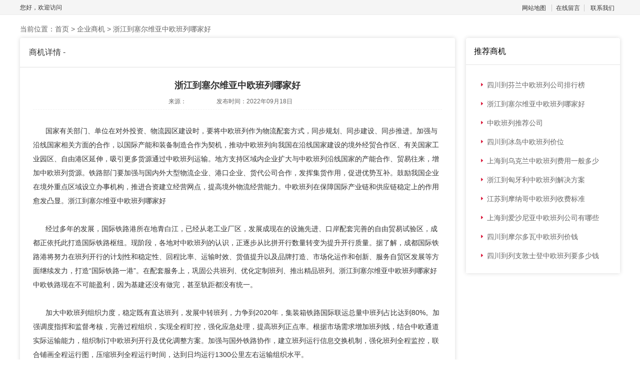

--- FILE ---
content_type: text/html; charset=UTF-8
request_url: http://news.gupiaoren.net/8ug5u5uwyv-296029.html
body_size: 6536
content:
<!DOCTYPE html>
<html lang="en">
<head>
    <meta charset="UTF-8">
    <meta name="viewport" content="width=device-width, initial-scale=1.0">
    <title>浙江到塞尔维亚中欧班列哪家好「浙江川贵国际物流供应」 - 行业新闻</title>
    <meta name="keywords" content="浙江到塞尔维亚中欧班列哪家好，中欧班列" />
    <meta name="description" content="浙江到塞尔维亚中欧班列哪家好「浙江川贵国际物流供应」国家有关部门、单位在对外投资、物流园区建设时，要将中欧班列作为物流配套方式，同步规划、同步建设、同步推进。加强与沿线国家相关方面的合作，以国际产能和装..." />
        
    <meta name="csrf-token" content="">
    <script type='text/javascript' charset='utf-8' src='http://news.gupiaoren.net/shopheader/pc/3/1/'></script></head>
<body>
<header class="mb_20px">
    <div class="header_top clearfix">
        <div class="container clearfix">
            <div class="hd_lt">您好，欢迎访问<i class="CibaCompanyName fs12"></i></div>
            <div class="hd_rt">
                <div class="menu_type">
                    <a href="http://news.gupiaoren.net/sitemap.xml">网站地图 </a>
                    <a href="javascript:;" class="asking_box">在线留言</a>
                    <a href="http://news.gupiaoren.net/company-2285257-contact.html" target="_blank">联系我们</a>
                </div>
            </div>
        </div>
    </div>
</header>
<div class="ShopSectionUser" id="shopsection_3_header"></div>
<div id="adv_h">

</div>
<input type="hidden" id="webid" value="21182">
<input type="hidden" id="hid" value="1">
<input type="hidden" id="vidinfo" value="">
<div class="ShopSectionUser" id="shopsection_3_banner"></div>

    <!-- 面包屑 -->
    <div class="nav">
        <div class="container">
            当前位置：<a href="http://news.gupiaoren.net/company-2285257.html">首页</a> &gt;            <a href="http://news.gupiaoren.net/company-2285257-info.html">企业商机</a> &gt; 浙江到塞尔维亚中欧班列哪家好
        </div>
    </div>

    <!-- 新闻 -->
    <div class="demo clearfix">
        <div class="container">
            <div class="lmdeLf clearfix">
                <div class="liBoxLf lf white_bg">
                    <div class="public_tit puh2"><h2>商机详情 - <span class="CibaCompanyName"></span></h2></div>
                    <div class="article">
                        <h1>浙江到塞尔维亚中欧班列哪家好</h1>
                        <div class="situation">
                            <span>来源：<span class="CibaCompanyName"></span></span>
                            <span>发布时间：2022年09月18日</span>
                        </div>

                        <div class="arTag">
                            <p style="text-indent:25px">国家有关部门、单位在对外投资、物流园区建设时，要将中欧班列作为物流配套方式，同步规划、同步建设、同步推进。加强与沿线国家相关方面的合作，以国际产能和装备制造合作为契机，推动中欧班列向我国在沿线国家建设的境外经贸合作区、有关国家工业园区、自由港区延伸，吸引更多货源通过中欧班列运输。地方支持区域内企业扩大与中欧班列沿线国家的产能合作、贸易往来，增加中欧班列货源。铁路部门要加强与国内外大型物流企业、港口企业、货代公司合作，发挥集货作用，促进优势互补。鼓励我国企业在境外重点区域设立办事机构，推进合资建立经营网点，提高境外物流经营能力。中欧班列在保障国际产业链和供应链稳定上的作用愈发凸显。浙江到塞尔维亚中欧班列哪家好</p><div style="width:100%;text-align: center;"></div><p style="text-indent:25px">经过多年的发展，国际铁路港所在地青白江，已经从老工业厂区，发展成现在的设施先进、口岸配套完善的自由贸易试验区，成都正依托此打造国际铁路枢纽。现阶段，各地对中欧班列的认识，正逐步从比拼开行数量转变为提升开行质量。据了解，成都国际铁路港将努力在班列开行的计划性和稳定性、回程比率、运输时效、货值提升以及品牌打造、市场化运作和创新、服务自贸区发展等方面继续发力，打造“国际铁路一港”。在配套服务上，巩固公共班列、优化定制班列、推出精品班列。浙江到塞尔维亚中欧班列哪家好中欧铁路现在不可能盈利，因为基建还没有做完，甚至轨距都没有统一。</p><div style="width:100%;text-align: center;"></div><p style="text-indent:25px">加大中欧班列组织力度，稳定既有直达班列，发展中转班列，力争到2020年，集装箱铁路国际联运总量中班列占比达到80%。加强调度指挥和监督考核，完善过程组织，实现全程盯控，强化应急处理，提高班列正点率。根据市场需求增加班列线，结合中欧通道实际运输能力，组织制订中欧班列开行及优化调整方案。加强与国外铁路协作，建立班列运行信息交换机制，强化班列全程监控，联合铺画全程运行图，压缩班列全程运行时间，达到日均运行1300公里左右运输组织水平。</p><p style="text-indent:25px">围绕中欧班列枢纽节点打造一批具有多式联运功能的大型综合物流基地，完善冷链物流基地、城市配送中心布局，支持在物流基地建设具有海关、检验检疫等功能的铁路口岸，加强与港口、机场、公路货运站以及产业园区的统筹布局和联动发展，形成水铁、空铁、公铁国际多式联运体系，实现无缝高效衔接。鼓励国内企业在国外重要节点城市和与我国产能合作密切城市，通过收购、合资、合作等方式，加强物流基地、分拨集散中心、海外仓等建设，提升物流辐射和服务能力。以前中西部地区要出口，要么选择昂贵的空运，要么只能把货物送到东部港口，借别人的手来贸易。</p><div style="width:100%;text-align: center;"></div><p style="text-indent:25px">当前，港投集团主要从四方面来推进中欧班列的运行。首先，进行全要素的资源整合。港投集团把相关配套的铁路资源、海关资源、口岸资源和班列资源整合，为客户提供一个更为高效的组织体系。通过构建多式联运的服务体系，实现铁路和港口水运之间的无缝衔接。通过信息平台的建设，贸易金融的支持，为客户创造更多价值。其次，在产品和内容方面进行创新。目前，港投集团的中欧班列分为公共班列和精品班列。公共班列的主要站点是成都到波兰、德国、荷兰、莫斯科等地，是定期发车的班列。精品班列是结合客户需求，实现一站直达的班列，为客户提供定制化服务。中欧班列使保质期短的商品能够跨欧亚大陆流通，比方说欧洲的牛奶。浙江到塞尔维亚中欧班列哪家好</p><p style="text-indent:25px">中欧班列已成为重庆打造内陆开放高地重要的支撑，为重庆开放型经济注入活力。浙江到塞尔维亚中欧班列哪家好</p><p style="text-indent:25px">货源主要是本地生产的IT产品，2014年已开始吸引周边地区出口至欧洲的其它货源。首列于2011年3月19日开行，截至2016年6月，据国家海关统计，重庆市开出的渝新欧班列班次数量占全国中欧班列数量的45%左右，其货值占所有从新疆阿拉山口出境的中欧班列货值总量的85%。2017年3月23日，中欧（重庆）班列开行6年后突破1000列，成为中国突破千列的中欧班列。2018年6月28日，一列满载电子产品的列车从重庆沙坪坝区团结村中心站驶出，标志着中欧班列（重庆）累计开行量达到2000列。浙江到塞尔维亚中欧班列哪家好</p><p style="text-indent:25px">浙江川贵国际物流有限公司是一家有着雄厚实力背景、信誉可靠、励精图治、展望未来、有梦想有目标，有组织有体系的公司，坚持于带领员工在未来的道路上大放光明，携手共画蓝图，在浙江省等地区的交通运输行业中积累了大批忠诚的客户粉丝源，也收获了良好的用户口碑，为公司的发展奠定的良好的行业基础，也希望未来公司能成为*****，努力为行业领域的发展奉献出自己的一份力量，我们相信精益求精的工作态度和不断的完善创新理念以及自强不息，斗志昂扬的的企业精神将**浙江川贵国际物流供应和您一起携手步入辉煌，共创佳绩，一直以来，公司贯彻执行科学管理、创新发展、诚实守信的方针，员工精诚努力，协同奋取，以品质、服务来赢得市场，我们一直在路上！</p>







                        </div>
                        <div class="arLabel">
                            <span class="laName">标签：</span>
                                                                                                                                        <a href="http://news.gupiaoren.net/company-2285257-tag-2147483647.html" class="red">铁路集装箱运输</a>
                                                                                                                                                                                                                                                                                                                                                                                                        </div>
                        <div class="part_ar clearfix">
                            <div class="pnar pve_ar lf">
                                <em>上一篇： </em>
                                                                    <a  class="oneLine" href="/8ug5u5uwyv-293738.html">
                                        昆明到重庆铁路集装箱运输多少钱
                                    </a>
                                
                            </div>
                            <div class="pnar next_ar rt">
                                <em>下一篇： </em>
                                                                    <a class="oneLine" href="/8ug5u5uwyv-297500.html">
                                        杭州到四川公路运输公司有哪些
                                    </a>
                                                            </div>

                        </div>
                    </div>
                </div>
                <div class="liBoxLf lf white_bg">
                    <div class="rela_resou">
                        <div class="public_tit puh2"><h2><span class="CibaCompanyName fs16"></span>扩展资料</h2></div>
                        <div class="resou_list">
                            <div class="resou_box clearfix">
                                <div class="resTit oneLine"><h3>中欧班列热门关键词</h3></div>
                                <div class="resou_sen">

                                </div>
                            </div>
                            <div class="resou_box clearfix">
                                <div class="resTit oneLine"><h3>中欧班列企业商机</h3></div>
                                <ul class="resou_sen_1">
                                                                                                                    <li>
                                            <a href="/8ug5u5uwyv-582499.html" class="oneLine">
                                                <em class="red">.</em>
                                                新疆到列支敦士登中欧班列哪家靠谱
                                            </a>
                                        </li>
                                                                                <li>
                                            <a href="/8ug5u5uwyv-576834.html" class="oneLine">
                                                <em class="red">.</em>
                                                浙江到梵蒂冈中欧班列怎么收费
                                            </a>
                                        </li>
                                                                                <li>
                                            <a href="/8ug5u5uwyv-566696.html" class="oneLine">
                                                <em class="red">.</em>
                                                四川到俄罗斯中欧班列收费标准
                                            </a>
                                        </li>
                                                                                <li>
                                            <a href="/8ug5u5uwyv-557294.html" class="oneLine">
                                                <em class="red">.</em>
                                                浙江到卢森堡中欧班列报价
                                            </a>
                                        </li>
                                                                                <li>
                                            <a href="/8ug5u5uwyv-558567.html" class="oneLine">
                                                <em class="red">.</em>
                                                四川到法国中欧班列怎么收费
                                            </a>
                                        </li>
                                                                                <li>
                                            <a href="/8ug5u5uwyv-549099.html" class="oneLine">
                                                <em class="red">.</em>
                                                四川到英国中欧班列服务商
                                            </a>
                                        </li>
                                                                                <li>
                                            <a href="/8ug5u5uwyv-539786.html" class="oneLine">
                                                <em class="red">.</em>
                                                新疆到瑞典中欧班列价格
                                            </a>
                                        </li>
                                                                                <li>
                                            <a href="/8ug5u5uwyv-537155.html" class="oneLine">
                                                <em class="red">.</em>
                                                四川到卢森堡中欧班列价位
                                            </a>
                                        </li>
                                                                                <li>
                                            <a href="/8ug5u5uwyv-492434.html" class="oneLine">
                                                <em class="red">.</em>
                                                江苏到俄罗斯中欧班列费用多少
                                            </a>
                                        </li>
                                                                                <li>
                                            <a href="/8ug5u5uwyv-482691.html" class="oneLine">
                                                <em class="red">.</em>
                                                浙江到冰岛中欧班列服务商
                                            </a>
                                        </li>
                                                                                                            </ul>
                            </div>
                            <div class="resou_box clearfix">
                                <div class="resTit oneLine"><h3>中欧班列行业新闻</h3></div>
                                <ul class="resou_sen_1">
                                                                                                                    <li>
                                            <a href="/8ug5u5uwyv-456928.html" class="oneLine">
                                                <em class="red">.</em>
                                                四川到英国中欧班列如何收费
                                            </a>
                                        </li>
                                                                                <li>
                                            <a href="/8ug5u5uwyv-452875.html" class="oneLine">
                                                <em class="red">.</em>
                                                上海到拉脱维亚中欧班列哪家好
                                            </a>
                                        </li>
                                                                                <li>
                                            <a href="/8ug5u5uwyv-425987.html" class="oneLine">
                                                <em class="red">.</em>
                                                浙江到斯洛伐克中欧班列哪家专业
                                            </a>
                                        </li>
                                                                                <li>
                                            <a href="/8ug5u5uwyv-414974.html" class="oneLine">
                                                <em class="red">.</em>
                                                江苏到梵蒂冈中欧班列费用
                                            </a>
                                        </li>
                                                                                <li>
                                            <a href="/8ug5u5uwyv-411936.html" class="oneLine">
                                                <em class="red">.</em>
                                                浙江到立陶宛中欧班列如何收费
                                            </a>
                                        </li>
                                                                                <li>
                                            <a href="/8ug5u5uwyv-361181.html" class="oneLine">
                                                <em class="red">.</em>
                                                新疆到比利时中欧班列解决方案
                                            </a>
                                        </li>
                                                                                <li>
                                            <a href="/8ug5u5uwyv-358278.html" class="oneLine">
                                                <em class="red">.</em>
                                                新疆到法罗群岛中欧班列公司怎么选
                                            </a>
                                        </li>
                                                                                <li>
                                            <a href="/8ug5u5uwyv-355093.html" class="oneLine">
                                                <em class="red">.</em>
                                                浙江到意大利中欧班列公司有哪些
                                            </a>
                                        </li>
                                                                                <li>
                                            <a href="/8ug5u5uwyv-348334.html" class="oneLine">
                                                <em class="red">.</em>
                                                四川到保加利亚中欧班列费用是多少
                                            </a>
                                        </li>
                                                                                <li>
                                            <a href="/8ug5u5uwyv-332390.html" class="oneLine">
                                                <em class="red">.</em>
                                                四川到冰岛中欧班列要多少钱
                                            </a>
                                        </li>
                                                                                                            </ul>
                            </div>
                                                    </div>
                    </div>
                </div>
            </div>

            <div class="liBoxRt rt">
                <input type="hidden" id="vid" value="1">
<div id="adv_v">
</div><div class="ShopSectionUser" id="shopsection_3_right"></div>
                <div class="boxSide white_bg mb_10px">
                    <div class="boxsideTit">推荐商机</div>
                    <ul class="recom_news">
                                                                                <li>
                                <i class="yous"></i>
                                <a href="http://news.gupiaoren.net/8ug5u5uwyv-317148.html">
                                    <p class="oneLine">四川到芬兰中欧班列公司排行榜</p>
                                </a>
                            </li>
                                                        <li>
                                <i class="yous"></i>
                                <a href="http://news.gupiaoren.net/8ug5u5uwyv-296029.html">
                                    <p class="oneLine">浙江到塞尔维亚中欧班列哪家好</p>
                                </a>
                            </li>
                                                        <li>
                                <i class="yous"></i>
                                <a href="http://news.gupiaoren.net/8ug5u5uwyv-283139.html">
                                    <p class="oneLine">中欧班列推荐公司</p>
                                </a>
                            </li>
                                                        <li>
                                <i class="yous"></i>
                                <a href="http://news.gupiaoren.net/8ug5u5uwyv-282760.html">
                                    <p class="oneLine">四川到冰岛中欧班列价位</p>
                                </a>
                            </li>
                                                        <li>
                                <i class="yous"></i>
                                <a href="http://news.gupiaoren.net/8ug5u5uwyv-264870.html">
                                    <p class="oneLine">上海到乌克兰中欧班列费用一般多少</p>
                                </a>
                            </li>
                                                        <li>
                                <i class="yous"></i>
                                <a href="http://news.gupiaoren.net/8ug5u5uwyv-254557.html">
                                    <p class="oneLine">浙江到匈牙利中欧班列解决方案</p>
                                </a>
                            </li>
                                                        <li>
                                <i class="yous"></i>
                                <a href="http://news.gupiaoren.net/8ug5u5uwyv-243631.html">
                                    <p class="oneLine">江苏到摩纳哥中欧班列收费标准</p>
                                </a>
                            </li>
                                                        <li>
                                <i class="yous"></i>
                                <a href="http://news.gupiaoren.net/8ug5u5uwyv-226973.html">
                                    <p class="oneLine">上海到爱沙尼亚中欧班列公司有哪些</p>
                                </a>
                            </li>
                                                        <li>
                                <i class="yous"></i>
                                <a href="http://news.gupiaoren.net/8ug5u5uwyv-226844.html">
                                    <p class="oneLine">四川到摩尔多瓦中欧班列价钱</p>
                                </a>
                            </li>
                                                        <li>
                                <i class="yous"></i>
                                <a href="http://news.gupiaoren.net/8ug5u5uwyv-223076.html">
                                    <p class="oneLine">四川到列支敦士登中欧班列要多少钱</p>
                                </a>
                            </li>
                                                                        </ul>
                </div>
            </div>
        </div>
    </div>
    <input type="hidden" name="itemcoreword" value="中欧班列">
<footer>
    <div class="container">
        <ul class="ft_menu clearfix">
            <li><a href="http://news.gupiaoren.net/company-2285257.html">网站首页</a></li>
            <li><a href="http://news.gupiaoren.net/company-2285257-about.html">关于我们</a></li>
            <li><a href="http://news.gupiaoren.net/company-2285257-product.html">产品中心</a></li>
            <li><a href="http://news.gupiaoren.net/company-2285257-news.html">新闻中心</a></li>
            <li><a href="http://news.gupiaoren.net/company-2285257-info.html">企业商机</a></li>
            <li><a href="http://news.gupiaoren.net/company-2285257-contact.html">联系我们</a></li>
            <li> <a href="javascript:;" class="asking_box">询盘留言</a></li>
        </ul>
        <div class="ShopSectionUser" id="shopsection_3_footer"></div>
    </div>
    <div class="ft_map clearfix">
        <div class="container">
            <div class="mapLt">信息来源于互联网 本站不为信息真实性负责</div>
            <div class="mapRt">

                <a href="http://news.gupiaoren.net/site_map.html" class="bdu">站点地图 </a>
                <a href="http://news.gupiaoren.net/sitemap.xml" class="ggl">百度地图</a>
                            </div>
        </div>
    </div>
</footer>

<input type="hidden" id="user_id" value="2285257">
<input type="hidden" id="curlhost" value="http://news.gupiaoren.net/">
<input type="hidden" id="weixin" value="">
<input type="hidden" id="leixing" value="typeitem">
<input type="hidden" id="root_path" value="/">
<div class="ShopSectionUser" id="shopsection_3_xjd"></div>
<div class="ShopSectionUserPublic" id="ztbmingpian"></div>
<script type='text/javascript' charset='utf-8' src='http://news.gupiaoren.net/shopfooter/pc/3/1/'></script></body>
</html>


--- FILE ---
content_type: text/css
request_url: https://cdn.88360.com/web/3/1/shop/css/base.css
body_size: 1448
content:
/* reset */
html, body {
    -webkit-tap-highlight-color: transparent;
    -webkit-tap-highlight-color: transparent;
    -webkit-touch-callout: none;
    -webkit-touch-callout: none;
    -webkit-overflow-scrolling: touch;
    -moz-overflow-scrolling: touch;
    -o-overflow-scrolling: touch;
    overflow-scrolling: touch;
    /* height: 100%; */
    font-family: -apple-system-font, BlinkMacSystemFont, 'PingFang SC', 'Microsoft YaHei UI', 'Microsoft YaHei', sans-serif, Arial;
 }

i,p,b,strong,b, dl, dt, dd,ol,h1, h2, h3, h4, h5, h6,span{
    font-size: 14px;
}
body, div, dl, dt, dd, ul, ol, li, h1, h2, h3, h4, h5, h6, pre, code, form, fieldset, legend, input, textarea, p, blockquote, th, td, hr, button, article, aside, details, figcaption, figure, footer, header, hgroup, menu, nav, section {
    margin: 0;
    padding: 0;
}

body, button, input, select, textarea {
    color: #333;
    background-color: #fff;
    position: relative; }


textarea {
    resize: none; }

input[type=button], input[type=submit] {
    cursor: pointer; }

input[type=button] {
    -webkit-appearance: none;
    outline: none; }

input::-webkit-input-placeholder {
    color: #F0F0F0; }

textarea::-webkit-input-placeholder {
    color: #F0F0F0; }

table {
    border-collapse: collapse;
    border-spacing: 0; }

th {
    text-align: inherit; }

fieldset, img {
    border: 0 none; }

img {
    vertical-align: middle; }

abbr, acronym {
    border: none;
    font-variant: normal; }

del {
    text-decoration: line-through; }

hr {
    border: 0;
    height: 1px;
    background-color: #D9D9D9; }

ul, li, ol {
    list-style: none; }

input, textarea, select {
    font-family: inherit;
    font-size: inherit;
    font-weight: inherit; }

button, input {
    border: 0;
    background: 0;
    -webkit-appearance: none;
    outline: 0; }

a {
    -webkit-touch-callout: none;
    text-decoration: none;
    outline: 0;
    cursor: pointer; }

a:hover {
    text-decoration: none; }

a:focus, *:focus {
    outline: none; }

em, i {
    font-style: normal; }

label {
    /*cursor: pointer;*/
}

* {
    -webkit-box-sizing: border-box;
    -moz-box-sizing: border-box;
    box-sizing: border-box;
    -ms-word-break: break-all;
    word-break: break-all;
    -ms-word-wrap: break-word;
    word-wrap: break-word;
    /* -webkit-tap-highlight-color:rgba(0,0,0,0); */ }

.clearfix:before, .clearfix:after {
    content: "";
    display: table; }

.clearfix:after {
    clear: both;
    overflow: hidden; }

.clearfix {
    zoom: 1; }

.clear {
    clear: both;
    display: block;
    font-size: 0;
    height: 0;
    line-height: 0;
    overflow: hidden; }

/*====================== mouse =======================*/
.cp {
    cursor: pointer; }

.cd {
    cursor: default; }

.cna {
    cursor: not-allowed; }

/*====================== position =======================*/
.tl {
    text-align: left; }

.tc {
    text-align: center; }

.tr {
    text-align: right; }

.bc {
    margin-left: auto;
    margin-right: auto; }

.fl {
    float: left; }

.fr {
    float: right; }

.cb {
    clear: both; }

.cl {
    clear: left; }

.cr {
    clear: right; }

.vt {
    vertical-align: top; }

.vm {
    vertical-align: middle; }

.vb {
    vertical-align: bottom; }

.pr {
    position: relative; }

.pa {
    position: absolute; }

.abs-left {
    position: absolute;
    right: 0; }

.abs-right {
    position: absolute;
    right: 0; }

.abs-top {
    position: absolute;
    top: 0; }

.abs-bottom {
    position: absolute;
    bottom: 0; }

.abs-lt {
    position: absolute;
    left: 0;
    top: 0; }

.abs-lb {
    position: absolute;
    left: 0;
    bottom: 0; }

.abs-rt {
    position: absolute;
    right: 0;
    top: 0; }

.abs-rb {
    position: absolute;
    right: 0;
    bottom: 0; }

.zoom {
    zoom: 1; }

.hidden {
    visibility: hidden; }

.none {
    display: none; }

.ib {
    display: inline-block; }

.inline {
    display: inline; }

.block {
    display: block; }


.l_o_h {
    overflow: hidden;
    text-overflow: ellipsis;
    display: -webkit-box;
    -webkit-line-clamp: 2;
    -webkit-box-orient: vertical; }

/*# sourceMappingURL=base.css.map */
.bgf{
    background-color: #fff;
}
.mt-5{
    margin-top: 5px;
}
.mt-10{
    margin-top: 10px;
}
.mt-15{
    margin-top: 15px;
}
.mt-20{
    margin-top: 20px;
}
.ml-5{
    margin-left: 5px;
}
.ml-10{
    margin-left: 10px;
}
.ml-20{
    margin-left: 20px;
}
.mr-20{
    margin-right: 20px;
}
.mr-10{
    margin-right: 10px;
}
.mb-10{
    margin-bottom: 10px;
}
.mb-20{
    margin-bottom: 20px;
}
.p20{
    padding: 20px;
}
.bg-15{
    background-color: #f0f2f5;
    width: 100%;
    height: 15px;
}
.col-bg{
    background-color: #f0f2f5;
    position: absolute;
    height: 100%;
    width: 15px;
    top: 0;
}
.border-before::before{
    content: '';
    display: block;
    position: absolute;
    top: 30%;
    left: 0;
    width: 3px;
    height: 15px;
    background-color: #949494;
}
.menubar .el-menu-item.is-active{
    border-right: 2px solid #409EFF;
}


--- FILE ---
content_type: text/css
request_url: https://cdn.88360.com/web/3/1/shop/css/sppublic.css
body_size: 1875
content:
p{
    word-break:break-all;
}
body{
    min-width: 1260px;
    font-size: 12px;
}
a{
    color: #333333;
}
img{
    max-width: 100%;
    max-height: 100%;
    border: none;
    vertical-align: middle;
}
.clearfix::before, .clearfix::after{ 
    clear: both;
    content: "";
    display: block;
    height: 0px;
    width: 0px;
}
.vc{
    position: absolute;
    left: 0;
    right: 0;
    bottom: 0;
    top:0;
    margin: auto;
}
.mb_20px{
    margin-bottom: 20px;
}
.mb_10px{
  margin-bottom: 10px;
}
.gray_bg{
   background: #f6f6f6;
}
.white_bg{
    background: #ffffff;
}
.red{
    color: #cd1938;
}
.lf{
    float: left;
}
.rt{
    float: right;
}
.fs12{
    font-size: 12px;
}
.fs16{
    font-size: 16px;
}
.oneLine{
    overflow: hidden;
    white-space: nowrap;
    text-overflow: ellipsis;
}
.twoLine{
    overflow: hidden;
    text-overflow: ellipsis;
    display: -webkit-box;
    -webkit-box-orient: vertical;
    -webkit-line-clamp: 2;
    flex-direction: column;
}
.thrLine{
    overflow: hidden;
    text-overflow: ellipsis;
    display: -webkit-box;
    -webkit-box-orient: vertical;
    -webkit-line-clamp: 3;
}
.fourLine{
    overflow: hidden;
    text-overflow: ellipsis;
    display: -webkit-box;
    -webkit-box-orient: vertical;
    -webkit-line-clamp: 4;
}
.do0 {
    width: 5px;
    height: 5px;
    border-radius: 50%;
    background-color: #cd1938;
    display: block;
    float: left;
    margin-top: 8px;
    margin-right: 8px;
}
.scale .vc{
    transition: all 0.6s;
}
.scale:hover .vc{
    transform: scale(1.1);
}
.container{
    max-width: 1200px;
    margin-right: auto;
    margin-left: auto;
}
.header_top{
    height: 30px;
    line-height: 30px;
    background: #f5f5f5;
    border-bottom: 1px solid #ececec;
}
.header_top .hd_lt,.menu_type span{
    font-size: 12px;
}
.hd_lt{
    width: 30%;
    float: left;
}
.hd_rt{
    width: 70%;
    float: right;
}

.menu_type{
    width: 204px;
    float: right;
}

.menu_type a{
   color: #333333;
   font-size: 12px;
   border-right: 1px solid #cacaca;
   padding: 0 8px;
   box-sizing: border-box;
}
.menu_type a:nth-last-child(1){
    border-right: none;
}
.menu_type a:hover{
    color: #cd1938;
}
.logo_img{
    width: 136px;
    float: left;
    position: relative;
    height: 86px;
    background: url(../images/icon/hbg.png) right no-repeat;
    margin-right: 15px;
}
.logo_img img{
    padding-right: 15px;
    box-sizing: border-box;
}
.com_intro{
    float: left;
    /* width: 60%; */
    width: 64%;
    padding-top: 8px;
}
.com_intro .red{
    font-size: 18px;
    font-weight: bold;
    height: 24px;
    line-height: 24px;
    display: block;
    float: left;
    /* max-width: 65%; */
    max-width: 82%;
}
.com_intro .com_vb{
  width: 100%;
  height: 24px;
  overflow: hidden;
}
.sp_logo{
    width: 50%;
}
.p_intro{
    margin-top: 15px;
    float: left;
}
.sp_contact{
    /* width: 16%; */
    width: 17%;
    margin-top: 10px;
}
.sp_contact img{
  float: left;
  margin-top: 6px;
}
.cont_num span{
    display: block;
    font-size: 14px;
    line-height: 26px;
}
.cont_num{
    width: 67%;
    float: right;
}
.cont_num .red{
    font-size: 18px;
	font-weight: bold;
}
.header_bom{
    padding-top: 20px;
}
.menu{
    background: #db2242;
    height: 60px;
}
.menu_nav li{
    float: left;
    height: 60px;
    line-height: 60px;
    overflow: hidden;
    width: 135px;
    text-align: center;
    
}
.menu_nav li a{
    color: #ffffff;
    font-size: 16px;
    box-sizing: border-box;
    width: 100%;
    display: inline-block;
    height: 40px;
    line-height: 40px;
    background: url(../images/icon/hbg.png) right no-repeat;
    
}
.menu_nav li:nth-last-of-type(1) a{
    background: none;
}
.menu_nav li.cur,.menu_nav li:hover{
   background: #ae122d;
}


/* footer */
footer{
 background: #2a2a2a;
 font-size: 12px;
 padding-top: 1px;
}
footer a{
    color: #ffffff;
    font-size: 14px;
}
footer p{
    color: #666666;  
}
.ft_i.ft_adr img{
    margin-left: -1px;
}
.contact_box p span,.contact_box p i{
    color: #ffffff;
    font-size: 12px;
}
.ft_contact{
    border-bottom: 1px solid #545659;
    padding-bottom: 21px;
}
.ft_menu{
    padding: 30px 0 22px;
    box-sizing: border-box;
}
.ft_menu li{
    float: left;
    width: 14%;
    border-right: 1px solid #666666;
    text-align: center;
    height: 15px;
    line-height: 15px;
    overflow: hidden;
}
.ft_menu li:nth-last-of-type(1){
    border-right: none;
}
.ft_menu li:hover a{
    color: #cd1938;
}
.contact_box li{
    width: 50%;
    float: left;
    height: 30px;
    line-height: 30px;
}
.contact_box{
    width: 62%;
    margin: auto;
}
.ft_i{
    float: left;
    margin-right: 16px;
}
.ft_i img{
    margin-right: 9px;
}
.contact_box .oneLine{
    width:75%;
    float: left;
    display: block;
}
.ft_copy{
    padding: 24px 0;
}
.ft_copy p{
    text-align: center;
    line-height: 26px;
}
.ft_map{
    background: #1a1a1a;
    padding: 9px 0;
}
.ft_copy .copy_0{
    opacity: 0.5;
    color: #ffffff;
}
.mapLt{
    width: 85%;
    float: left;
    text-align: center;
}
.mapRt{
    width: 15%;
    float: right;
    text-align: right;
}
.mapRt .bdu{
    margin-right: 10px;
}
.mapRt a,.mapLt{
    color: #999999;
}
.nav,.nav a{
    color: #666666;
}
.nav{
    margin: 8px auto;
}

/* 分页 */
.page{
    text-align: center;
    margin: 27px auto 30px;
}
.page a, .page span,.page strong{
    color: #999999;
    display: inline-block;
    text-align: center;
    font-size: 13px;
    min-width: 30px;
    line-height: 30px;
    height: 30px;
    margin: 0 5px;
    padding: 0 8px;
    background: #f8f7f7;
    transition: all 0.5s;
    box-sizing: border-box;
    border-radius: 3px;
}
.page span.cur, .page a:hover ,.page a.cur,.page strong{
    background: #cd1938;
    color: #fff;
}
.page .turn_page{
    cursor: pointer;
    border: solid 1px #e6e6e6;
    background: none;
    color: #333333;
}
.page .total{
    background: none;
    color: #333333;
}
.page .dot{
    background: none;
}

/* banner */
.change_banner_frame {
    height: 400px;
    overflow: hidden;
}
.middle_img_frame .imgBg{
    display: block;
    height: 400px;
    background-position: 50% !important;
    background-repeat: no-repeat !important;
    background-size: auto 100% !important;
}
.change_banner_frame .slick-dots li button{
    width: 12px;
	height: 12px;
}
.change_banner_frame .slick-dots li.slick-active button{
  background: #db2242;
}

.contact_box .oneLine.CibaCompanyAddress{
    height: 20px;
    line-height: 20px;
    margin-top: 6px;
}


@media screen and (max-width:1700px){
    .sp_contact{
        width: 19%;
    }
}
@media screen and (max-width:1090px){
    .sp_contact{
        width: 22%;
    }
}

--- FILE ---
content_type: text/css
request_url: https://cdn.88360.com/web/3/1/shop/css/spmain.css
body_size: 4609
content:
.list_img {
  position: relative;
  width: 220px;
  height: 148px;
  float: left;
  margin-right: 16px;
  overflow: hidden;
}
.sp_tit {
  font-size: 22px;
  font-weight: bold;
  text-align: center;
  background: url(../images/icon/sp_ling.png) no-repeat center;
  margin: 0 auto 38px;
}
.sp_pro_index {
  padding-top: 37px;
}
.sp_pro_list li {
  width: 49.17%;
  float: left;
  border: solid 1px #e0e0e0;
  padding: 10px;
  box-sizing: border-box;
  margin-bottom: 18px;
}
.sp_pro_list li:nth-of-type(2n){
  float: right;
}
/* .sp_pro_list li:nth-last-of-type(2n) {
  float: right;
} */
.list_txt .txtTit {
  font-size: 16px;
  font-weight: bold;
  margin: 10px auto;
  display: block;
  max-width: 92%;
  float: left;
  height: 21px;
  line-height: 21px;
}
.litxt .hot_icon {
  margin-top: 13px;
}
.list_txt .txtDe {
  line-height: 25px;
  color: #666666;
  height: 50px;
}
.list_txt {
  width: 58%;
  float: left;
}
.list_txt .litxt:hover .txtTit{
  color: #db2242;
}
.buy_now {
  width: 118px;
  height: 40px;
  line-height: 40px;
  background-color: #db2242;
  border-radius: 5px;
  display: block;
  color: #ffffff;
  text-align: center;
  font-size: 14px;
  margin-top: 14px;
}
.buy_now:hover {
  background-color: #ff6b01;
}
.sp_news_list .txtDe {
  height: 75px;
}
.sp_news_list .txtTit {
  margin: 23px auto 14px;
}
.sp_news_list .hot_icon {
  margin-top: 25px;
}
.sp_news_index {
  background: url(../images/icon/news_bg.png) no-repeat center;
  margin-top: 8px;
  padding: 31px 0;
}
.sp_busi_list {
  padding: 14px;
  box-sizing: border-box;
}
.insi_img {
  position: relative;
  width: 174px;
  height: 98px;
  margin-right: 16px;
  float: left;
}
.sp_busi_list li {
  width: 50%;
  border-bottom: 1px dashed #e3e3e3;
  float: left;
  height: 163px;
  overflow: hidden;
}
.sp_busi_list li .busi_insi_box {
  padding: 16px;
  box-sizing: border-box;
  margin: 16px auto;
  border: 1px solid transparent;
}
.busi_tit {
  border: solid 1px #e0e0e0;
  height: 50px;
  line-height: 50px;
  background-color: #f5f5f5;
}
.busi_tit span {
  border-bottom: 5px solid #cd1938;
  color: #000000;
  font-size: 16px;
  box-sizing: border-box;
  display: inline-block;
  height: 49px;
  min-width: 103px;
  text-align: center;
}
.sp_busi_index {
  padding: 27px 0;
}
.sp_busi_index .container {
  border: solid 1px #e0e0e0;
  border-top: none;
}
.insi_txt {
  width: 348px;
  float: left;
}
.insi_txt .txtTit {
  color: #333333;
  font-size: 14px;
  font-weight: bold;
  display: block;
  line-height: 26px;
  height: 26px;
}
.insi_txt .txtDe {
  line-height: 24px;
  height: 48px;
  color: #666666;
  margin-bottom: 6px;
}
.date1 .fabu {
  color: #cccccc;
  font-size: 12px;
}
.date1 .time {
  color: #333333;
  font-size: 12px;
}
.insi_txt .main_pro {
  width: 53%;
  float: left;
}
.insi_txt .main_pro a {
  margin-right: 8px;
  margin-left: 0;
}
.sp_busi_list li:hover .busi_insi_box {
  border: solid 1px #db2242;
}
.sp_about_index {
  background: url(../images/cont_bg.png) no-repeat center;
  height: 596px;
  padding-top: 90px;
  background-size: cover;
}
.sp_about_index .about_con {
  padding-bottom: 80px;
}
.abu_img {
  width: 545px;
  height: 362px;
  position: relative;
  float: left;
}
.abu_intro {
  width: 48.42%;
  float: right;
  margin-top: 28px;
}
.abu_intro p {
  font-size: 14px;
  line-height: 28px;
  color: #ffffff;
  height: 224px;
}
.sp_more {
  width: 119px;
  height: 40px;
  line-height: 40px;
  background-color: #ff6b01;
  border-radius: 5px;
  text-align: center;
  display: block;
  color: #ffffff;
  font-size: 14px;
  margin-top: 28px;
}
.sp_about_index .container {
  position: relative;
}
.sp_about_index .about_tit {
  color: #ffffff;
  font-size: 22px;
  font-weight: bold;
  text-align: center;
  margin-bottom: 45px;
}

.liBoxLf {
  width: 870px;
  float: left;
  background-color: #ffffff;
  box-shadow: 0px 0px 8px 0px rgba(3, 0, 0, 0.15);
  border-radius: 3px;
  margin-bottom: 38px;
}
.liBoxRt {
  width: 308px;
}
.indus_box li {
  padding: 0 15px;
  box-sizing: border-box;
  border: 1px solid transparent;
}
.indus_box .li_Inside {
  padding: 14px 0;
  box-sizing: border-box;
  border-bottom: 1px solid #fafafa;
}
.liImg {
  position: relative;
  width: 180px;
  height: 124px;
  float: left;
  overflow: hidden;
}
.liImg .vc {
  min-height: 124px;
}
.indus_box .liTxt {
  width: 78%;
  float: right;
}
.liTxt .txt_01 {
  margin-bottom: 22px;
}
.liTxt .txt_01 .txtTit {
  display: block;
  font-size: 14px;
  font-weight: bold;
  line-height: 26px;
  height: 26px;
}
.liTxt .txt_01 .txtDe {
  color: #666666;
  line-height: 26px;
  height: 52px;
}
.liTxt .txt_02 .main_pro {
  width: 74%;
  float: left;
}
.liTxt .txt_02 .date1 {
  color: #666666;
  font-size: 12px;
}
.public_tit{
  font-size: 16px;
  line-height: 22px;
  color: #333333;
  padding: 18px;
  box-sizing: border-box;
  border-bottom: 1px solid #e0e0e0;
}
.main_pro a {
  margin-left: 10px;
}
.indus_box li:hover {
  border: solid 1px #db2242;
}
.indus_box li:hover .txtTit {
  color: #db2242;
}
.boxsideTit {
  font-size: 16px;
  color: #000000;
  border-bottom: solid 1px #e6e6e6;
  height: 54px;
  line-height: 54px;
  padding-left: 16px;
  box-sizing: border-box;
  border-radius: 4px 4px 0px 0px;
}
.recom_com {
  padding: 21px;
  box-sizing: border-box;
}
.recom_com li i {
  width: 16px;
  height: 16px;
  line-height: 16px;
  color: #ffffff;
  background: #999999;
  border-radius: 2px;
  display: inline-block;
  text-align: center;
  margin-right: 5px;
  font-size: 10px;
  float: left;
  margin-top: 6px;
}
.boxSide {
  background-color: #ffffff;
  box-shadow: 0px 0px 8px 0px rgba(3, 0, 0, 0.15);
  border-radius: 4px 4px 0px 0px;
}
.boxsideTit.redBg {
  background-color: #db2242;
  border-radius: 4px 4px 0px 0px;
  color: #ffffff;
}
.inner {
  padding: 0 5px 20px 37px;
  box-sizing: border-box;
}
.inner p {
  line-height: 36px;
}
.mt-top .p_t {
  margin-top: 17px;
}
.mt-top .p_t i {
  color: #db2242;
  font-size: 16px;
  font-weight: bold;
}
.sp_access {
  margin-top: 17px;
}
.sp_access a {
  display: block;
  margin: auto;
  float: left;
  width: 110px;
  height: 32px;
  background-color: #ffffff;
  border: solid 1px #e0e0e0;
  line-height: 29px;
  text-align: center;
  border-radius: 3px;
}
.sp_access a:nth-of-type(1) {
  margin-right: 8px;
}
.sp_access img {
  margin-right: 4px;
}
.recom_news {
  padding: 30px 30px 7px;
  box-sizing: border-box;
}
.yous {
  width: 4px;
  height: 7px;
  border-left: 4px solid #db2242;
  border-top: 3px solid transparent;
  border-bottom: 3px solid transparent;
  display: inline-block;
  float: left;
  margin-top: 6px;
  margin-right: 8px;
}
.recom_news li {
  margin-bottom: 18px;
}
.recom_news li .oneLine {
  line-height: 20px;
  height: 20px;
}
.recom_news li:hover a {
  color: #db2242;
}
.lm_hangye_box li .liTxt {
  width: 100%;
}
.txt_02 .feed {
  min-width: 157px;
  max-width: 66%;
  float: left;
  padding-right: 18px;
  margin-right: 18px;
  box-sizing: border-box;
  border-right: 1px solid #b6b6b6;
  line-height: 16px;
  height: 16px;
}
.lm_hangye_box .txt_02 span {
  font-size: 12px;
}
.lm_hangye_box .liTxt .txt_01 .txtTit {
  font-size: 16px;
  margin: 7px;
}
.lm_hangye_box .liTxt .txt_01 {
  margin-bottom: 12px;
}
.lm_hangye_box .li_Inside {
  padding: 24px 0 27px;
}
.lm_hangye_box.indus_box li:hover {
  border: 1px solid transparent;
}
.nweek_box .scale {
  width: 108px;
  height: 73px;
  float: left;
  position: relative;
  display: block;
  margin-right: 4px;
  overflow: hidden;
}
.nweek_box .wkTxt {
  width: 50%;
  float: left;
}
.news_weeks {
  padding-bottom: 17px;
}
.news_weeks li {
  padding: 0 20px;
  box-sizing: border-box;
  border: 1px solid transparent;
}
.news_weeks .wk_inside {
  padding: 18px 0;
  border-bottom: 1px solid #fafafa;
}
.wk_inside .wkTit {
  line-height: 23px;
  font-size: 14px;
  height: 23px;
  margin-bottom: 4px;
}
.wkTxt .wkDe {
  line-height: 24px;
  height: 48px;
  color: #666666;
  font-size: 12px;
  margin-bottom: 4px;
}
.wkTxt .wkTm {
  color: #999999;
  font-size: 12px;
}
.news_weeks li:nth-last-of-type(1) .wk_inside {
  border-bottom: none;
}
.news_weeks li:hover {
  border: solid 1px #db2242;
}
.news_weeks li:hover .wkTit a {
  color: #db2242;
}
.article {
  padding: 20px 26px 28px;
  box-sizing: border-box;
}
.article h1 {
  font-size: 18px;
  line-height: 32px;
  font-family: MicrosoftYaHei;
  color: #333333;
  font-weight: normal;
  text-align: center;
  font-weight: bold;
}
.situation {
  text-align: center;
  border-bottom: 1px dashed #f3f3f3;
  margin-bottom: 8px;
}
.situation span {
  font-size: 12px;
  color: #666666;
  line-height: 32px;
  margin-right: 28px;
}
.guid_inro {
  background-color: #f5f5f5;
  padding: 14px 17px;
  box-sizing: border-box;
}
.guid_inro p,
.guid_inro strong {
  line-height: 20px;
  font-size: 12px;
}
.arTag {
  padding: 20px 0;
  border-bottom: 1px dashed #f3f3f3;
  margin-bottom: 26px;
}
.arTag p {
  line-height: 28px;
  margin-bottom: 28px;
}
.arTag img {
  display: block;
  max-width: 100%;
  max-height: 100%;
  margin: 10px auto;
}
.part_ar .pnar {
  width: 49.9%;
  height: 36px;
  line-height: 36px;
  padding-left: 20px;
  box-sizing: border-box;
  background-color: #db2242;
}
.pnar em {
  float: left;
  display: block;
  color: #ffffff;
}
.pnar .oneLine ,.pnar a{
  width: 60%;
  display: block;
  float: left;
  color: #ffffff;
}
.part_ar .pnar:hover{
  background-color: #ff6b01;
}
/* .pnar.pve_ar {
  background-color: #db2242;
}
.pnar.next_ar {
  background-color: #ff6b01;
} */
.resou_list {
  padding: 25px 30px 0;
  box-sizing: border-box;
}
.resou_box .resTit {
  line-height: 22px;
  font-size: 14px;
  font-weight: bold;
  margin-bottom: 13px;
}
.resTit::before {
  content: "";
  width: 4px;
  height: 14px;
  background: #db2242;
  display: block;
  margin-top: 5px;
  margin-right: 6px;
  float: left;
}
.resou_sen a {
  display: block;
  float: left;
  padding: 0 12px;
  box-sizing: border-box;
  border-right: 1px solid #e6e6e6;
  line-height: 22px;
  overflow: hidden;
}
.resou_sen a:nth-last-of-type(1) {
  border-right: none;
}
.resou_sen a:nth-of-type(1) {
  padding-left: 0;
}
.resou_sen a:hover {
  color: #db2242;
}
.resou_box {
  margin-bottom: 26px;
}
.lmdeLf {
  /* width: 825px; */
  width: 870px;
  float: left;
}
.resou_sen_1 li {
  width: 20%;
  float: left;
}
.resou_sen_1 li a {
  display: block;
  padding-right: 30px;
  box-sizing: border-box;
  height: 30px;
  line-height: 30px;
}
.resou_sen_1 li .red {
  display: block;
  float: left;
  margin-top: -3px;
  margin-right: 2px;
}

.resou_sen_1 li:nth-of-type(5n) a {
  padding-right: 0;
}
.resou_sen_1 li:hover a {
  color: #db2242;
}

.resTit a:hover,.resTit h2:hover {
  color: #db2242;
}

.arLabel {
  margin-bottom: 26px;
}
.arLabel a {
  display: inline-block;
  margin-left: 12px;
}
.arLabel .laName {
  color: #999999;
  line-height: 28px;
}

.enter_busi_box .liImg {
  width: 160px;
  height: 104px;
}
.txt_01 .i_two {
  margin-right: 3px;
}
.liTxt .txt_01 .txt_busi .txtTit {
  width: 74%;
  float: left;
}
.txt_busi span {
  font-size: 12px;
  color: #999999;
  height: 26px;
  line-height: 26px;
}
.enter_busi_box .liTxt .txt_01 {
  margin-bottom: 0;
}
.enter_busi_box .liTxt .txt_01 .txt_busi {
  margin-bottom: 10px;
}
.enter_busi_box.indus_box li:hover {
  border: 1px solid transparent;
}
.contact_map {
  padding: 30px;
  box-sizing: border-box;
}
.cmpTit {
  line-height: 36px;
  font-size: 22px;
  font-weight: bold;
  text-align: center;
  display: block;
  margin-bottom: 14px;
}
.cmpInfor {
  background: #fafafa;
  padding: 20px 35px;
  box-sizing: border-box;
  margin-bottom: 18px;
}
.cmpInfor .info {
  /* height: 35px; */
  color: #323232;
  font-size: 14px;
  line-height: 36px;
  width: 100%;
  margin-bottom: 18px;
}
.cmpInfor .info span {
  display: inline-block;
  width: 50%;
  float: left;
}
.info .i_img {
  width: 26px;
  height: 36px;
  display: block;
  float: left;
  margin-right: 22px;
  position: relative;
}
.i_img img {
  display: block;
  margin: auto;
  position: absolute;
  right: 0;
  left: 0;
  bottom: 0;
  top: 0;
}
.map_baidu {
  width: 100%;
  height: 332px;
  border-top: #e1e1e1 solid 1px;
}
.map_baidu img {
  max-height: none;
}
.com_ar {
  padding: 30px;
  box-sizing: border-box;
}
.nsList li {
  width: 49.7%;
  float: left;
  margin-bottom: 12px;
  line-height: 26px;
  height: 26px;
  overflow: hidden;
}
.nsList li a.oneLine {
  width: 74%;
  float: left;
  display: block;
  font-size: 14px;
  height: 26px;
  line-height: 26px;
}

.com_ar .nsList .do0 {
  width: 2px;
  height: 2px;
  background: #888888;
  margin-right: 3px;
  margin-top: 13px;
}
.com_ar .date0 {
  color: #999999;
}
.nsList li:nth-of-type(odd) {
  padding-right: 57px;
  box-sizing: border-box;
}
.nsList li:hover .do0,
.weixin {
  background: #db2242;
}
.nsList li:hover a,
.nsList li:hover .date0 {
  color: #db2242;
}

.weixin {
  padding: 32px 29px;
  box-sizing: border-box;
}
.weixin_img {
  position: relative;
  width: 138px;
  height: 138px;
}
.tip.rt {
  width: 39%;
  padding-top: 32px;
}
.tip.rt span {
  display: block;
  color: #ffffff;
  font-size: 18px;
  line-height: 36px;
}
.tag_list {
  padding: 20px 20px 14px;
  box-sizing: border-box;
}
.tag_list a {
  width: 128px;
  height: 32px;
  line-height: 30px;
  border-radius: 4px;
  border: solid 1px #e0e0e0;
  display: block;
  float: left;
  text-align: center;
  font-size: 12px;
  margin-bottom: 13px;
  overflow: hidden;
}
.tag_list a:nth-of-type(odd) {
  margin-right: 10px;
}
.tag_list a:hover,
.sp_access a:hover {
  background: #db2242;
  color: #ffffff;
}
.visit .img2,.ask .img2 {
  display: none;
}
.sp_access .vias .img2 {
  display: inline-block;
}
.sp_access .vias .img1 {
  display: none;
}
.recom_pro .wkTxt {
  padding-top: 12px;
}
.pro_box {
  padding: 3px 25px;
  box-sizing: border-box;
}
.pro_box li {
  width: 23.1%;
  float: left;
  border: solid 1px #e0e0e0;
  margin-right: 20px;
  margin-top: 16px;
}
.pro_box li:nth-of-type(4n) {
  margin-right: 0;
}
.pro_img {
  position: relative;
  width: 100%;
  height: 129px;
  overflow: hidden;
}
.pro_img img {
  min-height: 129px;
}
.pro_txt {
  padding: 14px 16px;
  box-sizing: border-box;
  border-bottom: 1px solid #e2e2e2;
}
.pro_txt .oneLine {
  display: block;
  line-height: 20px;
  font-size: 14px;
  height: 20px;
}
.pro_txt p.oneLine {
  color: #666666;
  font-size: 12px;
  margin-top: 3px;
}
.pro_local {
  height: 30px;
  line-height: 30px;
  padding-left: 16px;
  box-sizing: border-box;
  overflow: hidden;
}
.pro_local img {
  margin-right: 4px;
}
.pro_box li:hover {
  border: solid 1px #db2242;
}
.pro_box li:hover .pro_txt a.oneLine {
  color: #db2242;
}

.sp_about .atImg {
  /*height: 600px;*/
  margin-bottom: 24px;
}
.sp_about .atImg img {
  display: block;
  margin: auto;
}
.sp_about .atTit {
  color: #cd1938;
  font-size: 30px;
  font-weight: bold;
  line-height: 25px;
  letter-spacing: 1px;
  display: block;
  text-align: center;
  margin: 10px 0 41px;
}
.sp_about .atP p {
  line-height: 28px;
}
.proSlick .psList {
}
.psList .psImg {
  position: relative;
  height: 218px;
  margin-bottom: 15px;
}
.psList li {
  width: 31%;
  float: left;
  padding: 21px 20px;
  box-sizing: border-box;
  border: 1px solid #e0e0e0;
  margin-right: 25px;
}
.psList li:nth-of-type(3n) {
  margin-right: 0;
}
.psTxt .psTit {
  font-size: 16px;
  font-weight: bold;
  line-height: 23px;
  display: block;
  margin-bottom: 15px;
}
.psTxt .psDe {
  color: #666666;
  font-size: 12px;
  line-height: 24px;
}
.psBtn a {
  width: 120px;
  height: 36px;
  line-height: 36px;
  border-radius: 4px;
  display: block;
  text-align: center;
  margin: 23px auto 6px;
}
.proSlick .psList li:hover {
  border: 1px solid #db2242;
}
.psList li:hover .psBtn a {
  background-color: #db2242;
  color: #ffffff;
}
.sp_news_index.sp_rem_news {
  background: none;
}
.rmNwspList li {
  width: 50%;
  float: left;
  background: #f5f5f5;
  border: 1px solid transparent;
  border-bottom: 1px solid #ffff;
}
.rmNwspList .nwDate {
  width: 200px;
  height: 160px;
  background-color: #999999;
  color: #ffffff;
  padding: 43px 50px;
  text-align: center;
  box-sizing: border-box;
}
.rmNwspList .nwTxt {
  width: 66%;
  padding: 0 22px;
  box-sizing: border-box;
}
.nwDate span {
  display: block;
}
.nwDate .year {
  line-height: 54px;
  font-size: 40px;
  font-weight: bold;
}
.nwDate .day {
  font-size: 26px;
  letter-spacing: 1px;
}
.nwTxt .nwTit {
  font-size: 16px;
  font-weight: bold;
  line-height: 54px;
  height: 54px;
  border-bottom: 1px solid #ffffff;
}
.nwTxt .nwDe {
  line-height: 24px;
  font-size: 12px;
  color: #333333;
  height: 48px;
}
.rmNwspList li:hover {
  border: solid 1px #db2242;
}
.rmNwspList li:hover .nwDate {
  background: #db2242;
}
.proSlick{
    width: 100%;
    position: relative;
    padding-bottom: 50px;
}
.proSlick .hd {
    position: absolute;
    height: 28px;
    z-index: 1;
    text-align: center;
    margin: 22px auto 30px;
    left: 0;
    right: 0;
  }

.proSlick .hd ul li {
  cursor: pointer;
  display: inline-block;
  zoom: 1;
  width: 45px;
  height: 6px;
  margin: 5px;
  overflow: hidden;
  font-size: 0;
  background: #cccccc;
  border-radius: 3px;
}

.proSlick .hd ul .on {
  background-position: 0 0;
  background: #db2242;
}
.busi_insi_box .insi_txt .txtTit{
  font-size: 16px;
}

.dialog_footer .dialog_sure_btn.comfirm{
  margin-top: 10px;
}

.public_tit.puh2 h2{
  font-size: 16px;
  font-weight: normal;
}

/* 自定义二维码数据 */
.tip.rt .hText{
  font-size: 18px;
  margin-top: -20px;
}


/* 百度地图 */
#map .BMap_bubble_content>b{
  font-size: 16px;
  line-height: 26px;
  display:inline-block;
  max-width: 232px;
  overflow: hidden;
  text-overflow: ellipsis;
  white-space: nowrap;
  color: red;
}
#map .BMap_bubble_content>a{
  line-height: 26px;
  margin-left: 10px;
  vertical-align: top;
  color: blue;
}
#map .mtel{
  display: block;
  max-width: 100%;
  overflow: hidden;
  text-overflow: ellipsis;
  white-space: nowrap;
}
#map .left{
  width: 65%;
  float: left;
}
#map .logo_right{
  float: right;
  width: 30%;
  height: 50px;
  margin-top: 10px;
  position: relative;
}
#map .logo_right img{
  max-height: 100%;
}
#map .madr{
  overflow: hidden;
  text-overflow: ellipsis;
  display: -webkit-box;
  -webkit-box-orient: vertical;
  -webkit-line-clamp: 2;
  line-height: 19px;
  max-height: 38px;
}
#map span{
  display: block;
}

/* ad */
.ad_ver_1_wd.ad_mod{
  width: 308px !important;
  margin-top: 0 !important;
}
.ad_ver_1_wd.ad_mod.ad_mod_shu{
  padding: 0 !important;
}
.ad_ver_1_wd.ad_mod.ad_mod_shu .fullSlideV{
   margin: 10px 13px;
}
/*百科*/
.expan_more{
  display: inline-block;
}
.expan_txt{
  text-indent: 2em;
}

--- FILE ---
content_type: text/css
request_url: https://cdn.88360.com/web/3/1/shop/css/style_jcp.css
body_size: 709
content:
@charset "utf-8";


.com_intro .years_part {
    display: inline-block;
    max-width: 400px;
    vertical-align: middle;
    position: relative;
    height: 24px;
    line-height: 24px;
}

.com_intro .years_part .years_show {
    line-height: 24px;
    height: 24px;
    display: inline-block;
    vertical-align: top;
    cursor: pointer;
    padding-left: 5px;
}

.com_intro .mask {
    width: 100%;
    height: 100vh;
    position: fixed;
    left: 0;
    top: 0;
    background-color: transparent;
    z-index: 10;
    display: none;
}

.com_intro .years_part .vip_pop_part {
    width: 400px;
    position: fixed;
    left: 50%;
    top: 50%;
    height: auto;
    display: none;
    -webkit-box-shadow: 0 0 10px 0 rgba(53, 53, 53, 0.12);
    box-shadow: 0 0 10px 0 rgba(53, 53, 53, 0.12);
    z-index: 11;
    transform: translate(-50%, -50%);
}

.com_intro .years_part .vip_pop_part .close_icon {
    display: block;
    width: 19px;
    height: 19px;
    background: url(../images/pop_vip_close_icon.png) no-repeat;
    position: absolute;
    top: 16px;
    right: 16px;
    z-index: 22;
    cursor: pointer;
}

.com_intro .years_part .vip_pop_part .pop_show_header {
    height: 210px;
    width: 400px;
    background: url(../images/popheader.png) no-repeat 100% 100%;
    position: absolute;
    z-index: 14;
    left: 0px;
    top: -26px;
    background-size: 100% 100%;

}

.com_intro .years_part .vip_pop_part .pop_show_content {
    background-color: #fff;
    position: relative;
    width: 400px;
    padding-top: 215px;
    padding-bottom: 70px;
    text-align: center;
    z-index: 13;
    border-radius: 8px;
    border-bottom-left-radius: 4px;
    border-bottom-right-radius: 4px;
    border: 1px solid #dcdcdc;
    border-top: none;
    box-sizing: border-box;
}

.com_intro .years_part .vip_pop_part .pop_show_content p {
    font-size: 20px;
    text-align: center;
    width: 320px;
    margin: 0 auto;
    display: inline-block;
    vertical-align: top;
    font-weight: bold;
}

.com_intro .years_part .vip_pop_part .pop_show_content img {
    display: inline-block;
    vertical-align: top;
    width: 22px;
    height: 22px;
    background-color: #fff;
    position: relative;
    left: 6px;
    cursor: pointer;
}


.mb_big_vip_part {
    /* display: none; */
}
.years_part_vip_icon {
    display: none;
    vertical-align: middle;
    margin-left: 5px;
}

.years_part_vip_icon .years_show {
    display: inline-block;
    vertical-align: middle;
    cursor: pointer;
    height: 24px;
}
.mb_big_vip_part{
    display: none;
}

@media (max-width: 1004px) {
    .big_vip_part, .header_content .years_part {
        display: none !important;
    }

    .mb_big_vip_part {
        display: block !important;
    }

    .years_part_vip_icon {
        display: inline-block !important;
    }
}

.years_part_vip_icon {
    display: none;
    vertical-align: middle;
    margin-left: 5px;
    line-height: 30px;
}

.years_part_vip_icon .years_show {
    display: inline-block;
    vertical-align: middle;
    cursor: pointer;
}


@media(max-width:362px){
    .years_part_vip_icon .years_show{
        width:100%;
    }
}

.logo .title{
    max-width:190px
}

--- FILE ---
content_type: text/css
request_url: https://cdn.88360.com/web/public/css/infocolumn.css
body_size: 870
content:
.shopinfocolumnitem{
    width: 1200px;
    margin: 0 auto;
    background: #fff;
    padding-top: 15px;
    margin-top:10px ;
}
.shopinfocolumnitem .tit{
    height: 22px;
    line-height: 22px;
    font-size: 16px;
    font-weight: bold;
    font-family: "微软雅黑";
    padding-left: 20px;
    display: block;
}
.shopinfocolumnitem .info{
    padding-left: 20px;
    padding-top: 20px;
    display: block;
}
.shopinfocolumnitem .info .info-ul{
    margin: 0;
    padding:0 ;
    width: 100%;
    display: inline-block;
}
.shopinfocolumnitem .info .info-ul .info-dian{
    float: left;
    position: relative;
    width: 6px;
    height: 6px;
    color: #333;
    background: #333;
    border-radius: 100%;
    overflow: hidden;
    top: 9px;
}
.shopinfocolumnitem .info .info-ul a span{
    font-size: 12px;
}
.shopinfocolumnitem .info .info-ul a:hover{
    text-decoration:none;
}
.shopinfocolumnitem .info .info-ul .info-li{
    width: 24%;
    float: left;
    overflow: hidden;
    height: 24px;
    line-height: 24px;
    border-right: 1px solid #D4D3D3;
}
.shopinfocolumnitem .info .info-ul .info-li .info-span-title{
    float: left;
    width: 84%;
    overflow: hidden;
    white-space: nowrap;
    text-overflow: ellipsis;
    padding-left: 10px;
}
.shopinfocolumnitem .info .info-ul .info-li .info-span-riqi{
    float: right;
    margin-right: 10px;
}
.shopinfocolumnitem .info .info-ul .info-li:nth-child(4n+4){
    border-right: none;
}
.shopinfocolumnitem .info .info-ul .info-li .info-dian{
    margin-left: 7%;
}
.shopinfocolumnitem .info{
    margin-bottom: 10px;
}

.shopinfocolumnitem .info .info-ul .info-li a{
    color: #333333;
}
.shopinfocolumnitem .info .info-ul .info-li a:hover{
    color: #4284DA;
}
.shopinfocolumnitem .info .info-ul .info-li a .info-span-riqi{
    color: #9B9B9B;
}
@media screen and (max-width: 1024px){
    .shopinfocolumnitem {
        width: 100%;
        margin: 0 auto;
    }
    .banben_1{
        width: 1200px;
    }
    .banben_1_templetsid_45,.banben_1_templetsid_92,.banben_1_templetsid_93,.banben_1_templetsid_94,.banben_1_templetsid_95,.banben_1_templetsid_96,.banben_1_templetsid_97{
        width: 100%;
    }
}
@media (max-width:  765px){
    .shopinfocolumnitem{
        width: 100%;
    }
    .shopinfocolumnitem .info .info-ul{
        overflow: hidden;
    }
    .shopinfocolumnitem .info .info-ul .info-li{
        width: 100%;
        border:none;
    }
    .shopinfocolumnitem .info{
        width: 94%;
    }
    .shopinfocolumnitem .morebtn{
        text-align: center;
        margin-top: 10px;
    }
    .shopinfocolumnitem .morebtn a {
        color: #656565;
        font-size: 14px;
        font-weight: 700;
        display: inline-block;
        position: relative;
        -webkit-transition: all .5s;
    }
    .shopinfocolumnitem .morebtn a .icon{
        width: 40px;
        height: 20px;
        display: block;
        margin-left: 8px;
    }
    .shopinfocolumnitem .morebtn .morebtn-arrow-box {
        width: 20px;
        height: 12px;
        margin: 0px auto;
        position: relative;
    }
    .shopinfocolumnitem .morebtn .morebtn-bottom {
        width: 20px;
        height: 20px;
        position: absolute;
        left: 0;
        top: 0;
        z-index: 2;
    }
    .shopinfocolumnitem .morebtn .morebtn-bottom-arrow1, .morebtn-bottom-arrow2 {
        width: 0;
        height: 0;
        display: block;
        position: absolute;
        left: 0;
        top: 0;
        z-index: 5;
        border-bottom: 8px transparent dashed;
        border-left: 8px transparent dashed;
        border-right: 8px transparent dashed;
        border-top: 8px white solid;
        overflow: hidden;
    }
    .shopinfocolumnitem .morebtn .morebtn-bottom-arrow1 {
        top: 1px;
        border-top: 8px #333 solid;
    }
    .shopinfocolumnitem .morebtn .morebtn-bottom-arrow2 {
        border-top: 8px white solid;
    }
    .shopinfocolumnitem .tit .tit_icon{
        float: left;
        width: 4px;
        height: 15px;
        background: #333333;
        margin-right: 6px;
        margin-top: 3px;
    }
}



--- FILE ---
content_type: text/css
request_url: https://cdn.88360.com/css/user/video.css
body_size: 182
content:
.videoBox{
    max-width: 640px;
    max-height: 323px;
    margin: 10px auto;
    display: block;
    position: relative;
    border: 15px solid #000000;
    background: #000000;
    border-radius: 10px;
}
.videoBox .videoTit{
    margin-bottom: 10px;
}
.videoTit h2{
    font-size: 14px;
    text-align: left;
    color: #fff;
    overflow: hidden;
    text-overflow: ellipsis;
    white-space: nowrap;
    height: 21px;
}
.videoBox video{
    width: 100%;
    max-height: 257px
}

/*1.1 商机内容 a 内链*/
.pro_intro_gb_ad.expan_txt a{
    color: #2196f3;
}
/*3.1 3.2 4.1*/
.arTag a{
    color: #2196f3;
}

/* 6.1 7.1 7.2 */
.articleContentA a{
    color: #2196f3;
}

--- FILE ---
content_type: text/css
request_url: https://cdn.88360.com/web/gguser/ggpublic.css
body_size: 592
content:
.clearfix::before, .clearfix::after {
    clear: both;
    content: '';
    display: block;
    width: 0;
    height: 0;
}
.vc {
    position: absolute;
    vertical-align: middle;
    max-width: 100%;
    max-height: 100%;
    right: 0;
    left: 0;
    bottom: 0;
    top: 0;
    margin: auto;
    /* width: 100%;
    height: 100%; */
  }
.oneLine{
    overflow: hidden;
    white-space: nowrap;
    text-overflow: ellipsis;
}
.twoLine{
    overflow: hidden;
    text-overflow: ellipsis;
    display: -webkit-box;
    -webkit-box-orient: vertical;
    -webkit-line-clamp: 2;
    /* flex-direction: column; */
}
.thrLine{
    overflow: hidden;
    text-overflow: ellipsis;
    display: -webkit-box;
    -webkit-box-orient: vertical;
    -webkit-line-clamp: 3;
}
.fourLine{
    overflow: hidden;
    text-overflow: ellipsis;
    display: -webkit-box;
    -webkit-box-orient: vertical;
    -webkit-line-clamp: 4;
}
/* 公共颜色 */
.ad_mod .pn_color{
   color: #d40a0a;
}
/* 公共背景色 */
.ad_mod .fullSlide .hd ul .on,.ad_mod .fullSlideV .hd ul .on {
    background: #d40a0a;
  }

  .ad_hor_2_wd.ad_mod,.ad_hor_1_wd.ad_mod{
   width: 1300px;
  }
  .ad_ver_1_wd.ad_mod,.ad_ver_2_wd.ad_mod,.ad_ver_3_wd.ad_mod{
    width: 271px;
    /* width: 100%; */
   }
   /* .ad_ver_1_wd.ad_mod{
    width: 280px;
   } */

   @media(max-width:1216px){
    .ad_ver_1_wd.ad_mod,.ad_ver_2_wd.ad_mod,.ad_ver_3_wd.ad_mod{
        width: 100%;
       }   
   }
   @media(max-width:767px){
    .ad_ver_1_wd.ad_mod,.ad_ver_2_wd.ad_mod,.ad_ver_3_wd.ad_mod{
        display: none;
       } 
   }

   /* 92套详情页面、联系我们左侧放置广告位 */
    .adBoxZuo{
        width: 28%;
        float: left;
        margin-top: 44px;
    }
    .newsYou{
        width: 71%;
        float: right;
    }
    .mmapp .adBoxZuo{
        margin-top: 0;
    }
    @media(max-width:767px){
        .newsYou{
        width: 100%;
        float: unset;
        }
    }

    /* 94套侧边广告 */
    .pr-lf-box .ad_ver_1_wd{
        margin-bottom: 129px;
    }
    .evenW{
        width: 100% !important;
    }
    .evenW .ad_hor_1_rt,.evenW .ad_hor_2_rem .ad_hor_2_bom{
        border-right: none !important;
    }

--- FILE ---
content_type: text/css
request_url: https://cdn.88360.com/web/gguser/base.css
body_size: 1304
content:
/* reset */

i,p,b,strong,b,div, dl, dt, dd, ul, ol, li, h1, h2, h3, h4, h5, h6,span{
    font-size: 14px;
}
/* body, div, dl, dt, dd, ul, ol, li, h1, h2, h3, h4, h5, h6, pre, code, form, fieldset, legend, input, textarea, p, blockquote, th, td, hr, button, article, aside, details, figcaption, figure, footer, header, hgroup, menu, nav, section {
    margin: 0;
    padding: 0;
} */

body, button, input, select, textarea {
    color: #333;
    background-color: #fff;
    position: relative; }


textarea {
    resize: none; }

input[type=button], input[type=submit] {
    cursor: pointer; }

input[type=button] {
    -webkit-appearance: none;
    outline: none; }

input::-webkit-input-placeholder {
    color: #F0F0F0; }

textarea::-webkit-input-placeholder {
    color: #F0F0F0; }

table {
    border-collapse: collapse;
    border-spacing: 0; }

th {
    text-align: inherit; }

fieldset, img {
    border: 0 none; }

img {
    vertical-align: middle; }

abbr, acronym {
    border: none;
    font-variant: normal; }

del {
    text-decoration: line-through; }

hr {
    border: 0;
    height: 1px;
    background-color: #D9D9D9; }

ul, li, ol {
    list-style: none; }

input, textarea, select {
    font-family: inherit;
    font-size: inherit;
    font-weight: inherit; }

button, input {
    border: 0;
    background: 0;
    -webkit-appearance: none;
    outline: 0; }

a {
    /* -webkit-touch-callout: none; */
    text-decoration: none;
    color: #666666;
    outline: 0;
    cursor: pointer; }

a:hover {
    text-decoration: none; }

a:focus, *:focus {
    outline: none; }

em, i {
    font-style: normal; }

label {
    /*cursor: pointer;*/
}

* {
    -webkit-box-sizing: border-box;
    -moz-box-sizing: border-box;
    box-sizing: border-box;
    -ms-word-break: break-all;
    word-break: break-all;
    -ms-word-wrap: break-word;
    word-wrap: break-word;
    /* -webkit-tap-highlight-color:rgba(0,0,0,0); */ }

.clearfix:before, .clearfix:after {
    content: "";
    display: table; }

.clearfix:after {
    clear: both;
    overflow: hidden; }

.clearfix {
    zoom: 1; }

.clear {
    clear: both;
    display: block;
    font-size: 0;
    height: 0;
    line-height: 0;
    overflow: hidden; }

/*====================== mouse =======================*/
.cp {
    cursor: pointer; }

.cd {
    cursor: default; }

.cna {
    cursor: not-allowed; }

/*====================== position =======================*/
.tl {
    text-align: left; }

.tc {
    text-align: center; }

.tr {
    text-align: right; }

.bc {
    margin-left: auto;
    margin-right: auto; }

.fl {
    float: left; }

.fr {
    float: right; }

.cb {
    clear: both; }

.cl {
    clear: left; }

.cr {
    clear: right; }

.vt {
    vertical-align: top; }

.vm {
    vertical-align: middle; }

.vb {
    vertical-align: bottom; }

.pr {
    position: relative; }

.pa {
    position: absolute; }

.abs-left {
    position: absolute;
    right: 0; }

.abs-right {
    position: absolute;
    right: 0; }

.abs-top {
    position: absolute;
    top: 0; }

.abs-bottom {
    position: absolute;
    bottom: 0; }

.abs-lt {
    position: absolute;
    left: 0;
    top: 0; }

.abs-lb {
    position: absolute;
    left: 0;
    bottom: 0; }

.abs-rt {
    position: absolute;
    right: 0;
    top: 0; }

.abs-rb {
    position: absolute;
    right: 0;
    bottom: 0; }

.zoom {
    zoom: 1; }

.hidden {
    visibility: hidden; }

.none {
    display: none; }

.ib {
    display: inline-block; }

.inline {
    display: inline; }

.block {
    display: block; }


.l_o_h {
    overflow: hidden;
    text-overflow: ellipsis;
    display: -webkit-box;
    -webkit-line-clamp: 2;
    -webkit-box-orient: vertical; }

/*# sourceMappingURL=base.css.map */
.bgf{
    background-color: #fff;
}
.mt-5{
    margin-top: 5px;
}
.mt-10{
    margin-top: 10px;
}
.mt-15{
    margin-top: 15px;
}
.mt-20{
    margin-top: 20px;
}
.ml-5{
    margin-left: 5px;
}
.ml-10{
    margin-left: 10px;
}
.ml-20{
    margin-left: 20px;
}
.mr-20{
    margin-right: 20px;
}
.mr-10{
    margin-right: 10px;
}
.mb-10{
    margin-bottom: 10px;
}
.mb-20{
    margin-bottom: 20px;
}
.p20{
    padding: 20px;
}
.bg-15{
    background-color: #f0f2f5;
    width: 100%;
    height: 15px;
}
.col-bg{
    background-color: #f0f2f5;
    position: absolute;
    height: 100%;
    width: 15px;
    top: 0;
}
.border-before::before{
    content: '';
    display: block;
    position: absolute;
    top: 30%;
    left: 0;
    width: 3px;
    height: 15px;
    background-color: #949494;
}
.menubar .el-menu-item.is-active{
    border-right: 2px solid #409EFF;
}


--- FILE ---
content_type: text/css
request_url: https://cdn.88360.com/web/gguser/ggh1/css/hor_1.css
body_size: 933
content:
/* 轮播*/
.ad_hor_1_wd {
    border: 1px solid #dddddd;
    box-sizing: border-box;
    margin: 10px auto 50px;
  }
  .ad_hor_1_wd .fullSlide {
    position: relative;
    margin: 0 auto;
    height: 100%;
  }
  .ad_hor_1_wd .fullSlide .bd {
    position: relative;
    z-index: 0;
    height: 132px;
    overflow: hidden;
  }
  .ad_hor_1_wd .bd ul li {
    position: relative;
  }
  .ad_hor_1_wd .bd ul li .ad_hor_1_img {
    position: relative;
    height: 132px;
    /* width: 208px; */
    width: 26.4%;
    display: block;
    overflow: hidden;
    float: left;
  }
  
  .ad_hor_1_wd .fullSlide .hd {
    position: relative;
    z-index: 1;
    text-align: center;
    float: right;
    /* height: 123px; */
    width: 23px;
    margin-top: -24px;
  }
  .ad_hor_1_wd .fullSlide .hd ul{
    position: absolute;
    /* right: 0;
    left: 0; */
    top: 0;
    bottom: 0;
    margin: auto;
    height: 99px;
  }
  .ad_hor_1_wd .fullSlide .hd ul li {
    cursor: pointer;
    *display: inline;
    zoom: 1;
    width: 10px;
    height: 10px;
    margin: 5px;
    overflow: hidden;
    font-size: 0;
    background: #e0e0e0;
    border-radius: 100%;
  }
  .ad_hor_1_wd .fullSlide .hd ul .on {
    background-position: 0 0;
    /* background: #f19c19; */
  }
  .ad_hor_1_wd .ad_icon{
      position: absolute;
      right: 0;
      top: 0;
      font-size: 10px;
      background-color:rgba(0,0,0,0.2);
      color: white;
      line-height: 26px;
      height: 26px;
      border-bottom-left-radius: 13px;
      display: block;
      min-width: 43px;
      text-align: center;
      z-index: 10;
  }
  .ad_hor_1_box{
    float: left;
    width: 42%;
    /* width: 30%; */
  }
  .ad_hor_1_box .ad_hor_1_rt{
    width: 73%;
    float: left;
    padding: 0 18px;
    box-sizing: border-box;
    margin: 26px auto;
  }
  .ad_hor_1_box:nth-of-type(1){
   width: 56%;
  }
  .ad_hor_1_box:nth-of-type(1) .ad_hor_1_rt{
    border-right: 1px solid #dddddd;
   }
  .ad_hor_1_box:nth-of-type(2) .ad_hor_1_rt{
    width: 93%;
   }
  
   .ad_hor_1_box .ad_hor_2_tit{
    line-height: 24px;
    height: 24px;
    font-size: 15px;
    font-weight: bold;
    margin-bottom: 6px;
  }
  .ad_hor_1_box .ad_hor_2_tit a{
    color: #595959;
  }
  .ad_hor_1_box .ad_hor_2_tit .pn_color{
    margin-right: 6px;
    color: #f19c19;
  }
  .ad_hor_1_box .ad_hor_2_de,.ad_hor_1_box .ad_hor_2_de a{
    line-height: 27px;
    height: 54px;
    overflow: hidden;
  }
  .ad_hor_1_box.clearfix{
    clear: unset;
  }
  .ad_hor_1_rt .ad_hor_2_de a:hover{
     color: #666666;
  }
  
  /* 手机端 */
  @media(max-width:1400px){
    .ad_hor_1_wd{
      width: 95% !important;
      float: none;
    }
  }
  @media(max-width:455px){
    .ad_hor_1_wd .ad_hor_1_box{
      width: 100%;
    }
    .ad_hor_1_wd .bd ul li .ad_hor_1_img{
      float: none;
      width: 100%;
      height: 200px;
    }
    .ad_hor_1_wd .ad_hor_1_box:nth-of-type(1){
      border-bottom: 1px dashed #dddddd;
    }
    .ad_hor_1_box .ad_hor_1_rt{
      width: 100% !important;
      box-sizing: border-box;
      margin: 10px auto;
    }
    .ad_hor_1_box:nth-of-type(1) .ad_hor_1_rt{
      border-right: none;
    }
    .ad_hor_1_wd .fullSlide .hd{
      float: none;
      width: 100%;
    }
    .ad_hor_1_wd .fullSlide .hd ul{
      height: auto;
      position: relative;
      margin-bottom: 8px;
    }
    .ad_hor_1_wd .fullSlide .bd{
      height: 424px;
    }
    .ad_hor_1_wd .fullSlide .hd ul li{
      display: inline-block;
    }
    
  }
  
  /* .ad_hor_1_box .ad_hor_2_de{
    width: 93%;
  } */
  

--- FILE ---
content_type: text/css
request_url: https://cdn.88360.com/css/user/97/dialog.css
body_size: 5655
content:

/* 弹出框 */
#mask_out{
  display: none;
  position: fixed;
  top: 0;
  right: 0;
  bottom: 0;
  left: 0;
  background-color: rgba(0, 0, 0, 0.5);
  z-index: 99999;
  overflow-y: auto;
}
.mask_in{
  position: relative;
  /* position: fixed; */
  width: 769px;
  min-height: 780px;
  /* min-height: 745px; */
  /* overflow-y: auto; */
  /* left: 50%;
  top: 50%; */
  /* transform: translate(-50%, -50%); */
  /* margin-left: -200px; */
  margin: 100px auto;
  -moz-box-shadow: 5px 5px 5px rgba(0, 0, 0, 0.349019607843137);
  -webkit-box-shadow: 5px 5px 5px rgba(0, 0, 0, 0.349019607843137);
  box-shadow: 5px 5px 5px rgba(0, 0, 0, 0.349019607843137);
  background-color: #fff;
  border-width: 1px;
  border-style: solid;
  border-color: rgba(215, 215, 215, 1);
}

.mask_in .tab{
  color: #fff;
}
.mask_in .close_btn{
  position: absolute;
  top: 40px ;
  right: 40px;
  width: 20px;
  height: 20px;
  line-height: 20px;
  text-align: center;
  font-size: 20px;
  color: #333;
  cursor: pointer;
  z-index:99;
  transform: scaleX(1.2);
}
.mask_in .close_btn:hover{
  color: #000;
}
.nc-container #nc_1_wrapper{
  width: 100% !important;
}
.dialog_box{
  position: relative;
  padding-bottom: 60px;
}
.dialog_title{
  height: 100px;
  line-height: 100px;
  text-align: center;
  font-weight: 700;
  font-size: 28px;
  color: #FF6600;
  border-bottom: 1px solid #d1d1d1;
}
.dialog_cont{
  position: relative;
  text-align: left;
  /*padding-bottom: 120px;*/
  box-sizing: border-box;
}
.personContent{
  padding: 80px 70px 0 20px;
}
.label_form_item {
  position: relative;
  padding-left: 140px;
  margin-bottom: 40px;
  min-height: 30px;
  font-size: 18px;
}
.label_form_item .label{
  position: absolute;
  top: 0;
  left: 0;
  bottom: 0;
  width: 134px;
  line-height: 40px;
  text-align: right;
  font-weight: 400;
  font-size: 18px;
  color: #333333;
  vertical-align: middle;
  padding: 0em .6em .5em;
}
.label_form_item:first-child p,
.label_form_item:first-child .label{
  line-height: 1;
  vertical-align: top;
}
.label_form_item .sign {
  /*position: absolute;*/
  /*width: 400px;*/
  display: block;
  /*left: 0;*/
  /*bottom: -20px;*/
  font-size: 14px;
  color: red;
}
.label_form_item a{
  font-size: 18px;
}
.label_form_item input{
  font-weight: 400;
  font-size: 12px;
  padding: 0 10px;
  box-sizing: border-box;
  height: 40px;
  line-height: 38px;
  border-radius: 2px;
  outline: 0;
  border: 1px solid #d1d1d1;
}
.label_form_item .w_custo{
  width: 340px;
  margin-left: 24px;
}
.label_form_item textarea{
  display: inline-block;
  width: 100%;
  padding: 25px 10px;
  font-size: 12px;
  border-radius: 2px;
  box-sizing: border-box;
  border: 1px solid #d1d1d1;
  overflow:auto;
}
.label_form_item textarea:focus { 
  outline: none !important;
}
/* .label_form_item:nth-of-type(4) .label{
    line-height: 1;
  } */
.label_form_item input.w_100{
  display: inline-block;
  width: 100%;
}
.label_form_item textarea:hover,
.label_form_item input:hover{
  border: 1px solid rgb(77, 144, 254);
}
.label_form_item textarea::placeholder,
.label_form_item input::placeholder{
  color: #ccc;
}
.label_form_item .require{
  color:rgb(217, 0, 27);
}
.dialog_footer{
  /* position: absolute;
  left: 0;
  right: 0;
  bottom: 0; */
  /* min-height: 60px; */
  text-align: center;
}
.dialog_sure_btn{
  border: none;
  margin: 0 10px;
  width: 230px;
  height: 56px;
  line-height: 56px;
  font-size: 16px;
  text-align: center;
  background-color: #fff;
  cursor: pointer;
}
.label_form_item .input_box{
  /* display: inline-block; */
  display: block;
  vertical-align: top;
  position: relative;
}
.dialog_sure_btn.comfirm{
  background-color: rgba(255, 102, 0, 1);;
  color: #fff;
  border: 0;
  /* margin-top: 30px; */
  /* margin-bottom: 60px; */
}
.sign_text{
  padding: 20px;
}
div.nc_scale{
  background: transparent;
  border: 1px solid #d1d1d1;
}
.nc-container .scale_text.scale_text span[data-nc-lang='_startTEXT']{
  color: #333333;
}
.nc-container .scale_text.scale_text.slidetounlock span[data-nc-lang="_startTEXT"]{
  text-align: left !important;
  padding-left: 60px;
  color: #333333;
}
.nc-container .nc_scale span.nc_iconfont.btn_slide{
  font-size: 0;
  width: 34px;
  height: 34px;
  background-color: rgb(77, 144, 254);
  background-size: 24px 24px;
  background-repeat: no-repeat;
  background-position: center;
  background-image: url([data-uri]);
}
.validate_box .nc-container .nc_scale span{
  width: 32px;
}
.validate_box .nc-container .errloading{
  width: auto;
}
@media screen and (min-width:700px) and (max-width:956px){
  .mask_in{
    width: 600px;
    min-height: 700px;
  }
  .label_form_item input{
    width: 120px;
  }
  .label_form_item .w_custo{
    width: 218px;
  }
}

@media screen and (min-width:450px) and (max-width:699px){
  
  .mask_in{
    width: 450px;
    min-height: 600px;
  }
  .label_form_item{
    padding-left: 80px;
    margin-bottom: 20px;
  }
  .label_form_item a{
    font-size: 12px;
  }
  .personContent {
    padding: 50px 20px 0 10px;
  }
  .label_form_item .label{
    font-size: 12px;
    width: 80px;
    padding-left: 10px;
  }
  .label_form_item input{
    width: 100px;
    height: 30px;
    line-height: 30px;
  }
  .dialog_sure_btn{
    height: 40px;
    line-height: 40px;
  }
  .label_form_item .w_custo{
    width: 208px;
  }
}
@media screen and (max-width:449px){
  .dialog_box{
    padding-bottom: 50px;
  }
  .dialog_title{
    height: 70px;
    line-height: 70px;
    font-size: 16px;
  }
  .mask_in .close_btn{
    top: 24px;
  }
  .mask_in{
    margin: 50px auto;
    width: 320px;
    min-height: 550px;
  }
  .dialog_cont{
    padding-top: 53px;
    /* padding-bottom: 60px; */
  }
  /*.label_form_item:first-child .label{*/
  /*  line-height: 1.2;*/
  /*}*/
  .label_form_item:first-child{
    margin-bottom: 10px;
  }
  .label_form_item .input_box{
    display: block;
  }
  .label_form_item{
    padding-left: 90px;
    margin-bottom: 20px;
  }
  .label_form_item a{
    font-size: 12px;
    vertical-align: inherit;
  }
  .personContent {
    padding: 10px 20px 0 10px;
  }
  .label_form_item .label{
    font-size: 12px;
    line-height: 34px;
    width: 95px;
    padding-left: 0;
  }
  /* .label_form_item:nth-of-type(4) .label{
    line-height: 56px;
  } */
  .label_form_item input{
    width: 80px;
    height: 32px;
    line-height: 32px;
  }
  .label_form_item input[name="username"]{
    width: 100%;
  }
  .label_form_item .w_custo{
    margin-left: 0;
    margin-top: 20px;
    width: 208px;
  }
  .dialog_sure_btn{
    height: 40px;
    line-height: 40px;
  }
  .dialog_sure_btn.comfirm{
    margin-bottom: 10px;
  }
  #dragText{
    padding-left: 44px;
  }
  .nc-lang-cnt{
    padding-left: 20px;
    font-size: 12px;
  }
  .label_form_item textarea{
    padding: 10px;
    min-height: 54px;
  }
  .nc-container .scale_text.scale_text.slidetounlock span[data-nc-lang="_startTEXT"]{
    text-align: center !important;
    padding-left: 30px;
    color: #333333;
  }
  .label_form_item .sign{
    position: static;
    width: 200px;
    display: block;
    left: -40px;
    font-size: 10px;
    bottom: -16px;
  }
}

/* 询价单二维码样式添加 */

.qr_code_mask_out{
  display: none;
  position: fixed;
  top: 0;
  right: 0;
  bottom: 0;
  left: 0;
  background-color: rgba(0, 0, 0, 0.5);
  z-index: 99999;
  overflow-y: auto;
}
.qr_mask_in{
  position: relative;
  /* width: 769px;
  min-height:745px; */
  width: 300px;
  margin: 300px auto;
  /* margin: 100px auto; */
  -moz-box-shadow: 5px 5px 5px rgba(0, 0, 0, 0.349019607843137);
  -webkit-box-shadow: 5px 5px 5px rgba(0, 0, 0, 0.349019607843137);
  box-shadow: 5px 5px 5px rgba(0, 0, 0, 0.349019607843137);
  background-color: #fff;
  border-width: 1px;
  border-style: solid;
  border-color: rgba(215, 215, 215, 1);
}
.qrcode_dialog{
  padding: 0 20px;
  box-sizing: border-box;
}
.qr_title{
  height: 80px;
  line-height: 80px;
  text-align: left;
  font-size: 16px;
  border-bottom: 1px solid #d1d1d1;
}
.qr_mask_in .qr_close_btn{
  position: absolute;
  top: 32px ;
  right: 30px;
  width: 24px;
  height: 24px;
  line-height: 24px;
  text-align: center;
  font-size: 20px;
  color: #666;
  cursor: pointer;
  z-index:99;
  transform: scaleX(1.2);
}
.qr_code_box{
  position: absolute;
  top: 120px;
  right: 20px;
  color: #1CC09E;
  font-size: 16px;
  z-index: 2;
}
.qr_code_box .icon_qrcode{
  width: 36px;
  height: 36px;
  cursor: pointer;
}
.qrImgBox{
  /* margin-top: 20px;
  margin-bottom: 20px; */
  height: 230px;
  width: 230px;
  margin: 64px auto 64px;
  position: relative;
  /* border: 1px solid rgba(204, 204, 204, 0.6); */
  box-shadow: 0 0 10px 0 rgba(0, 0, 0, 0.15);
}
.qrImgBox .qr_img{
  /* width: 100%; */
  max-height: 100%;
  max-width: 100%;
    margin: auto;
    display: block;
    position: absolute;
    right: 0;
    left: 0;
    top: 0;
    bottom: 0;
}
@media screen and (min-width:700px) and (max-width:956px){
  .qr_mask_in{
    width: 600px;
    /* min-height: 740px; */
  }
}
@media screen and (min-width:450px) and (max-width:699px){

  .qr_mask_in{
    width: 450px;
    min-height: 600px;
  }
}
@media screen and (max-width:449px){
  .qr_mask_in{
    /* margin: 50px auto; */
    width: 320px;
    /* min-height: 560px; */
    margin: 214px auto;
  }
  .qr_code_box{
    top: 80px;
    right: 20px;
    font-size: 12px;
  }
  .qrImgBox .qr_img{
    /* margin-top: 50px; */
  }
  .mask_in.xjd .tl_input{
    width:82% !important;
  }
}

.mask_in.xjd .tl_input{
  width: 53%;
}
.mask_in.xjd .tl_input input{
  width: 100%;
}
.mask_in.xjd .tl_input>#phone{
  margin-top: 18px;
}
.mask_in.xjd .label_form_item textarea#purchase{
  width: 82.4%;
  height: 117px;
  border: solid 1px #dddddd;
  padding: 10px;
}
.mask_in.xjd{
  border-top: 14px solid #ff6b1b;
}
.mask_in.xjd .dialog_title{
  margin: 0 45px;
}
.mask_in.xjd .qr_code_box{
  right: 42px;
}
.mask_in.xjd .nc-container .nc_wrapper{
  width: auto !important;
}
.mask_in.xjd input{
  appearance: none !important;
  -moz-appearance: none !important;
  outline: none !important;
  -moz-outline: none !important;
  box-shadow: none !important;
  -moz-box-shadow: none !important;
}
.mask_c.oudHide{
  display: none !important;
 }

 .qr_code_box.erHide{
   display: none;
 }

 .label_form_item .input_box .validate_box{
    height: 34px !important;
 }

--- FILE ---
content_type: text/css
request_url: https://cdn.88360.com/web/public/css/mask.css
body_size: 253
content:
*{
    margin: 0;
    padding: 0;
}
.mask_c {
    position: fixed;
    font-size: 16px;
    width: 100%;
    height: 100%;
    top: 0;
    left: 0;
    bottom: 0;
    background-color: rgba(0, 0, 0, .6);
    z-index: 1000001;
    display: none;
    text-align: center;
}

.mask_c .mask_c_title {
    color: #fff;
    position: absolute;
    width: 100%;
    top: 41%;
    font-weight: bold;
    line-height: 1.75em;
}
.mask_c .mask_c_title span {
    font-size:  1.12em;
    display: inline-block;
}
.mask_c .mask_c_i{
    position: absolute;
    top: 33%;
    width: 100%;
}
.mask_c .mask_c_img{
    display: inline-block;
    background-image: url(../images/topic_bg.png);
    background-repeat: no-repeat;
    width: 4.5em;
    height: 3em;
    background-size: 62%;
    background-position: center 0;
}
.mask_c .mask_c_b{
    position: absolute;
    top: 54.5%;
    width: 100%;
}
.mask_c .mask_c_button {
    color: #333333;
    display: inline-block;
    border-radius: 3px;
    background-image:url(../images/zhidao_bg.png);
    background-repeat: no-repeat;
    width: 134px;
    height: 34px;
    line-height: 35px;
    -webkit-background-size: cover;
    -o-background-size: cover;
    background-position: center 0;
    font-size: 0.8em;
}
#copyText{
    display: none;
}

--- FILE ---
content_type: text/css
request_url: https://cdn.88360.com/css/user/backtop.css
body_size: 333
content:
/* 返回顶部 */
.scroll_back_up {
    font-size:14px;
    position: fixed;
    right: 35px;
    bottom:0px;
    cursor: pointer;
    z-index: 1000;
   line-height: 1;
    display: none;
    width: 50px;
    height: 50px;
    padding: 8px 0;
    color: #fff;
    background-color: #9c9c9c;
    text-align: center;
}
.scroll_back_up span{
  display: block;
}
.scroll_back_up.returnUp {
    display: none;
}

.shop_top_ver_4{
  display: none !important;
}
/* .phone_back_up{
  display: none;
} */
.shop_phone_box{
  border-bottom: 1px solid #fff;
}
.phone_back_up{
  display: none;
  height: 45px;
  text-align: center;
  line-height: 1;
  padding-top: 5px;
  color: #fff;
  /* z-index: 3; */
  cursor: pointer;
  position: relative;
  width: 24%;
  margin: auto;
}
.phone_back_up a{
  display: block;
  width: 100%;
  height: 100%;
  margin: auto;
  pointer-events: none;
}
.phone_back_up span{
  display: block;
  color: #fff;
}
@media screen and (max-width:1646px){
  .map_1{
      right:0 !important;
      position: relative !important;
       text-align: center !important;
       background: #000000 !important;
  }
}
@media (max-width: 415px){
  .scroll_back_up{
    display: none !important;
  }
  .phone_back_up{
    display: block;
  }
}
#positionCb{
  height: 0;
  width: 0;
}
.xinxi,.map_1 a{
  font-size: 12px;
  padding: 2px 0 2px;
}

.containe0 .share{
   z-index: 97;
   /* z-index: 1000001; */
}

--- FILE ---
content_type: text/css
request_url: https://cdn.88360.com/web/guoqi/xufree.css
body_size: 391
content:
/* 用户续费弹框 start*/
.overdue_user_dialog{
    position: fixed;
    right: 4%;
    bottom: 10%;
    z-index: 998;
  }
  .overdue_user_dialog .overdue_close_btn{
    position: absolute;
    right: 0;
    top: -27px;
    cursor: pointer;
  }
  .overdue_user_dialog_box{
    background: url(https://cdn.88360.com/web/guoqi/images/tip.png) no-repeat center;
    height: 225px;
    width: 223px;
    text-align: center;
  }
  .overdue_user_dialog_box .overdue_user_dialog_tit span{
    background:-webkit-linear-gradient(left, #cc6b33,#f4a346, #cc6b33);
    background: -o-linear-gradient(right,  #cc6b33,#f4a346, #cc6b33);
    background: -moz-linear-gradient(right,  #cc6b33,#f4a346, #cc6b33);
    -webkit-background-clip:text;
    -webkit-text-fill-color:transparent;
    background-blend-mode: normal, 
            normal;
    font-size: 16px;
    font-weight: bold;      
  }
  .overdue_user_dialog_box .overdue_tip{
    background:-webkit-linear-gradient(left, #efde92,#f8ffee, #f0cf8b);
    background: -o-linear-gradient(right,  #efde92,#f8ffee, #f0cf8b);
    background: -moz-linear-gradient(right,  #efde92,#f8ffee, #f0cf8b);
    -webkit-background-clip:text;
    -webkit-text-fill-color:transparent;
    background-blend-mode: normal, 
            normal;
    display: block;
    height: 23px;
    line-height: 23px;
  }
  .overdue_user_dialog_box .overdue_user_dialog_tit{
    margin: 22px auto 12px;
  }
  .overdue_user_dialog_box .overdue_user_dialog_text{
    margin-top: 25px;
  }
  .overdue_user_dialog_box .overdue_user_dialog_text p{
    font-size: 12px;
    color: #666666;
    line-height: 22px;
  }
  /* 45套 */
  .home-prolist li .tit{
    z-index: 0 !important;
  }
  @media(max-width:767px){
    .overdue_user_dialog{
        right: auto;
    }
  }
  /* 用户续费弹框 end*/

  .overdue_user_dialog.oudHide{
      display: none;
  }

--- FILE ---
content_type: application/javascript
request_url: https://cdn.88360.com/web/public/js/infocolumn.js
body_size: 573
content:
/**
 * pno--页数
 * psize--每页显示记录数
 **/
function gomorepage(pno,psize){
    var num = $('.shopinfocolumnitem  .info-ul li').length;//表格所有行数(所有记录数)
    console.log(num)
    var totalPage = 0;//总页数
    var pageSize = psize;//每页显示行数
    //总共分几页
    if(num/pageSize > parseInt(num/pageSize)){
        totalPage=parseInt(num/pageSize)+1;
    }else{
        totalPage=parseInt(num/pageSize);
    }
    var currentPage = pno;//当前页数
    var startRow = (currentPage - 1) * pageSize+1;//开始显示的行  31
    var endRow = currentPage * pageSize;//结束显示的行   40
    endRow = (endRow > num)? num : endRow;
    clearInterval(10)
    //遍历显示数据实现分页
    for(var i=1;i<(num+1);i++){
        var irow = $('.shopinfocolumnitem  .info-ul li')[i-1];
        if(i<=endRow){
            irow.style.display = "block";
        }else{
            irow.style.display = "none";
        }
    }
    //更多展示
    if(currentPage<totalPage) {
        var tempStr = "<a href=\"JavaScript:;\"  onClick=\"gomorepage(" + (currentPage + 1) + "," + 20 + ")\" >查看更多<div class=\"morebtn-arrow-box\"><b class=\"morebtn-bottom\"><i class=\"morebtn-bottom-arrow1\"></i><i class=\"morebtn-bottom-arrow2\"></i></b></div></a>";
    }else{
        var tempStr='';
    }
    $('.shopinfocolumnitem .morebtn').html(tempStr)
}
if($(window).width()<765){
    setTimeout(function () {
        // 这里就是处理的事件
        gomorepage(1,10)
    }, 2000);
}


--- FILE ---
content_type: application/javascript
request_url: https://cdn.88360.com/web/3/1/shop/js/banner.js
body_size: -32
content:
$(function () {
    $('.banner').slick({
        dots: true,
        autoplay: true,
        arrows: false,
        autoplaySpeed: 3000,
    });
});

--- FILE ---
content_type: application/javascript
request_url: https://cdn.88360.com/js/user/shoptool.js
body_size: 1240
content:
$(function(){
    //定义函数
    window.Clipboard = (function (window, document, navigator) {
        var textArea,
            copy;

        // 判断是不是ios端
        function isOS() {
            return navigator.userAgent.match(/ipad|iphone/i);
        }

        //创建文本元素
        function createTextArea(text) {
            // console.log('text:',text)
            textArea = document.createElement('textArea');
            textArea.value = text;
            document.body.appendChild(textArea);
        }

        //选择内容
        function selectText() {
            var range,
                selection;

            if (isOS()) {
                console.error(isOS())
                range = document.createRange();
                range.selectNodeContents(textArea);
                selection = window.getSelection();
                selection.removeAllRanges();
                selection.addRange(range);
                textArea.setSelectionRange(0, 999999);
            } else {
                textArea.select();
            }
        }

        //复制到剪贴板
        function copyToClipboard() {
            //console.error(textArea.value)
            try {
                if (document.execCommand("Copy")) {
                    //console.log("111---")
                } else {
                    //console.log(1);

                }
            } catch (err) {
               // console.log(2);
            }
            document.body.removeChild(textArea);
        }
        copy = function (text) {
            createTextArea(text);
            selectText();
            copyToClipboard();
        };
        return {
            copy: copy
        };
    })(window, document, navigator);
    
    $(".mask_c").on('touchmove', function (e) {
        e.preventDefault();
    })

    function IsPC() {
        var userAgentInfo = navigator.userAgent;
        var Agents = ["Android", "iPhone",
            "SymbianOS", "Windows Phone",
            "iPad", "iPod"
        ];
        var flag = true;
        for (var v = 0; v < Agents.length; v++) {
            if (userAgentInfo.indexOf(Agents[v]) > 0) {
                flag = false;
                //console.log(Agents[v])
                break;
            }
        }
        return flag;
    }
     
    var text
    $(document).ready(function(){
      //  获取标题
      text = $('#copyText').text()
            if (!IsPC()) {
            // $(".mask_c").show();
            document.documentElement.style.overflow = 'auto';
            document.body.style.overflow = 'auto';
        }

   })
    // if (!IsPC()) {
    //     $(".mask_c").show();
    //     document.documentElement.style.overflow = 'auto';
    //     document.body.style.overflow = 'auto';
    // }
    $(".mask_c").click(function () {
        text = $('#copyText').text()
        $(this).hide();
        Clipboard.copy(text);
        document.documentElement.style.overflow = 'auto';
        document.body.style.overflow = 'auto';
        
        topFunction()
    })

    // 点击按钮，返回顶部
function topFunction() {
    document.body.scrollTop = 0;
    document.documentElement.scrollTop = 0;
}
})


$(function(){
    //过期用户弹窗隐藏
    var userid = $('#userid').val()
    var xfcounter ='xfcounter'+userid
    var klcounter = 'klcounter' + userid
    if($.cookie(xfcounter)==1 && $.cookie('useridxf')==userid){
        // console.log('关闭过期框')
        $('.overdue_user_dialog').addClass('oudHide')
        
    }else{
        if($("div").hasClass("overdue_user_dialog")){
            $('.overdue_user_dialog').removeClass('oudHide')
        }
        $('.overdue_close_btn').click(function(){
            $(this).parent().addClass('oudHide')
            $.cookie(xfcounter, 1 , { expires: 1 });
            $.cookie('useridxf', userid , { expires: 1 });
       })
    }
        var millisecond = new Date().getTime();
        var expiresTime = new Date(millisecond + 60 * 1000 * 5);
    $('.mask_c').click(function(){
        $(this).hide();
        $.cookie(klcounter, 2 , { expires: expiresTime,path: '/' });
        $.cookie('useridc', userid , { expires: expiresTime,path: '/' });
        
    })
    if($.cookie(klcounter)==2 && $.cookie('useridc')==userid){
        // console.log('_____点击知道后')
        $('.mask_c').addClass('oudHide')
        
    }

})

--- FILE ---
content_type: application/javascript; charset=utf-8
request_url: http://news.gupiaoren.net/shopfooter/pc/3/1/
body_size: 442
content:
(function() {document.write("<link rel='stylesheet' type='text/css' href='https://cdn.88360.com/css/user/97/dialog.css'><script type='text/javascript' charset='utf-8' src='https://cdn.88360.com/web/3/1/shop/js/public.js'></script><script type='text/javascript' charset='utf-8' src='https://cdn.88360.com/web/public/js/v.js'></script><script type='text/javascript' charset='utf-8' src='https://cdn.88360.com/web/3/1/shop/js/slick.min.js'></script><script type='text/javascript' charset='utf-8' src='https://cdn.88360.com/web/3/1/shop/js/banner.js'></script><script src='https://cdn.88360.com/web/3/1/shop/js/jquery.superslide.2.1.2.js' type='text/javascript' charset='utf-8'></script><script type='text/javascript' charset='utf-8' src='https://cdn.88360.com/web/3/1/shop/js/about.js'></script><link rel='stylesheet' type='text/css' href='https://cdn.88360.com/web/public/css/mask.css'><script type='text/javascript' charset='utf-8' src='https://cdn.88360.com/js/jquery.cookie.min.js'></script><script type='text/javascript' charset='utf-8' src='https://cdn.88360.com/js/user/shoptool.js'></script><script type='text/javascript' charset='utf-8' src='https://cdn.88360.com/js/user/backtop.js'></script><link rel='stylesheet' type='text/css' href='https://cdn.88360.com/css/user/backtop.css'><script type='text/javascript' charset='utf-8' src='https://cdn.88360.com/js/user/97/bottom.js'></script><script type='text/javascript' charset='utf-8' src='https://cdn.88360.com/js/layer/layer.js'></script><script type='text/javascript' charset='utf-8' src='https://g.alicdn.com/AWSC/AWSC/awsc.js'></script><script type='text/javascript' charset='utf-8' src='https://cdn.88360.com/js/user/xjd.js'></script><script type='text/javascript' charset='utf-8' src='https://cdn.88360.com/css/ad/v2/js/jquery.superslide.2.1.2.js'></script><link rel='stylesheet' type='text/css' href='https://cdn.88360.com/web/guoqi/xufree.css'>");})();

--- FILE ---
content_type: application/javascript
request_url: https://cdn.88360.com/web/3/1/shop/js/public.js
body_size: 70
content:
$(function(){
    $('.navList').on('click', function(){
        $(this).find('.nav_sel_list').fadeIn()
    })
    $('.nav_sel_list li a').on('click', function (e){
      e.stopPropagation()
      $('.nav_sel_list').fadeOut()
    })
})

$(function(){
    $('.sp_access a').hover(function(){
      $(this).addClass('vias')
  })
  $('.sp_access a').mouseleave(function(){
      $(this).removeClass('vias')
  })
})

window.onload = function(){
  setTimeout(function(){
    $('.contact_box li').each(function(){
      var tit=$(this).find('.adTitM').text()
      $(this).find('.adTitM').attr('title',tit)
  })
  },200)
}

--- FILE ---
content_type: application/javascript
request_url: https://cdn.88360.com/js/user/97/bottom.js
body_size: 385
content:

$(function(){
	    setTimeout(1000); //延迟1秒
        var str='';
        str+= "<p class='f_color'>1.本网凡注明“稿件来源:本网原创”的所有作品。转载请必须同时注明本网名称及链接。</p>";
        str+="<p class='f_color'> 2. 本页面信息为用户自行上传，本网不对该页面内容（包括但不限于文字、图片、视频）真实性和知识产权负责，如您认为该页面内容侵犯您的权益，请及时拨打电话400-880-0762进行处理。</p>";
        str+="<p class='f_color'> 3. 本网部分内容转载自其他媒体，目的在于传递更多信息，并不代表本网赞同其观点或证实其内容的真实性。不承担此类作品侵权行为的直接责任及连带责任。</p>";
        $(this).find(".tt").html(str);   
 
})

--- FILE ---
content_type: application/javascript
request_url: https://cdn.88360.com/web/3/1/shop/js/about.js
body_size: -10
content:
jQuery(function($){
    jQuery(".proSlick").slide({
        titCell:".hd ul",
        mainCell:".bd .ul",
        effect:"leftLoop",
        vis:1,
        autoPlay:true,
        autoPage:true,
        defaultIndex:0,
        loop: false,
        pnLoop:false,
        mouseOverStop:false
        // trigger:"click"
    })
})

--- FILE ---
content_type: application/javascript
request_url: https://cdn.88360.com/js/shopiframe.js
body_size: -49
content:
if (typeof website != "undefined" && website!='') {
    document.writeln("<frameset><frame src="+website+" /></frameset>");
}






--- FILE ---
content_type: application/javascript
request_url: https://cdn.88360.com/js/shopgg.js
body_size: 1235
content:
$(function () {
//广告位
var vid=$("#vid").val();
if(AdvertiseId!=''){
    advh();
    if(vid !='' && vid !=undefined){
        adv();
    }
}

});

function  adv(){
    var user_id=$("#user_id").val();
    var curlhost=$("#curlhost").val();
    var vid=$("#vid").val();
    var webid=$("#webid").val();
    var url=curlhost+"layout-"+webid+"-"+user_id+"-v"+vid;
    $.ajaxSetup({
        headers: {
            'X-CSRF-TOKEN': $('meta[name="csrf-token"]').attr('content')
        }
    });
    $.ajax({
        type: "POST",
        url: url,
        datatype: "json",
        data: '',
        async: false,
        crossDomain: true == !(document.all),
        success: function(res) {
            if(res==''){
                $('.ad_mod_shu').hide();
            }else{
                $("#adv_v").html(res);
            }

        },
        error:function(XMLHttpRequest, textStatus, errorThrown) {
            returnData=-500;
        },
    });
    window.newSlider = false
    window.num = 1
    jQuery(".fullSlideV").slide({
        titCell:".hd ul",
        mainCell:".bd ul",
        effect:"leftLoop",
        vis:"auto",
        autoPlay:true,
        autoPage:true,
        mouseOverStop:false,
        trigger:"click" ,
        startFun: function( i, c, slider) {
            // 获取用户iid
            var arr= []
            $(slider).find('li').eq(i+1).find('.ad_user').each(function(){
                arr.push($(this).attr('iid'))
            })

            if (window.num  == 1) {
                for(var i=0;i<arr.length;i++){
                    var item = arr[i]
                    userId(item)
                    console.log('第一次直行')
                }
            }

            window.num  += 1
        },
        endFun:function( i, c, slider){
            console.log('end',window.newSlider)
            // 获取用户iid
            var arr= []
            $(slider).find('li').eq(i+1).find('.ad_user').each(function(){
                arr.push($(this).attr('iid'))
            })
            for(var i=0;i<arr.length;i++){
                var item = arr[i]
                if (!window.newSlider) {
                    userId(item)
                } else {
                    clickId(item)
                }
            }
            window.newSlider = false

        }
    });
    //  回调函数 自动轮播事件
    function userId(id) {
        if(typeof Piwik != 'undefined'){
            Piwik.getAsyncTracker().customImpEvent(id);
        }

    }
    //点击事件
    function clickId(id) {
        if(typeof Piwik != 'undefined'){
            Piwik.getAsyncTracker().customClickEvent(id);
        }

    }

    $('.hd li').click(function() {
        // console.log('点击我')
        window.newSlider = true

    })

}

function  advh(){
    var user_id=$("#user_id").val();
    var curlhost=$("#curlhost").val();
    var hid=$("#hid").val();
    var webid=$("#webid").val();
    var url=curlhost+"layout-"+webid+"-"+user_id+"-h"+hid;
    $.ajaxSetup({
        headers: {
            'X-CSRF-TOKEN': $('meta[name="csrf-token"]').attr('content')
        }
    });
    $.ajax({
        type: "POST",
        url: url,
        datatype: "json",
        data: '',
        async: false,
        crossDomain: true == !(document.all),
        success: function(res) {
            if(res==''){
                $('.ad_mod_heng').hide();
            }else{
                // $("#dbh").html(res);
                $("#adv_h").html(res);
            }
        },
        error:function(XMLHttpRequest, textStatus, errorThrown) {
            returnData=-500;
        },

    });
    window.newSlider = false
    window.num = 1
    jQuery(".fullSlide").slide({
        titCell:".hd ul",
        mainCell:".bd ul",
        effect:"leftLoop",
        vis:"auto",
        autoPlay:true,
        autoPage:true,
        mouseOverStop:false,
        trigger:"click" ,
        startFun: function( i, c, slider) {
            // 获取用户iid
            var arr= []
            $(slider).find('li').eq(i+1).find('.ad_user').each(function(){
                arr.push($(this).attr('iid'))
            })
            if (window.num  == 1) {
                for(var i=0;i<arr.length;i++){
                    var item = arr[i]
                    userId(item)
                }
            }
            var h1= $(slider).find('li').eq(i+1).find('.wh_1').length
            var h2= $(slider).find('li').eq(i+1).find('.wh_2').length
            if(c == 1){
                if(h1 == 1){
                    $(slider).find('li').eq(i).find('.wh_1').addClass('evenW')
                }
            }else{
                if(h1 == 1){
                    $(slider).find('li').eq(i+1).find('.wh_1').addClass('evenW')
                }
            }

            if(h2 == 1){
                $(slider).find('li').eq(i+1).find('.wh_2').addClass('evenW')
            }
            window.num  += 1
        },
        endFun:function( i, c, slider){
            // console.log('end',window.newSlider)
            // 获取用户iid
            var arr= []
            $(slider).find('li').eq(i+1).find('.ad_user').each(function(){
                arr.push($(this).attr('iid'))
            })
            for(var i=0;i<arr.length;i++){
                var item = arr[i]
                if (!window.newSlider) {
                    userId(item)
                } else {
                    clickId(item)
                }
            }
            window.newSlider = false

        }
    });
    // 回调函数 自动轮播事件
    function userId(id) {
        if(typeof Piwik != 'undefined'){
            Piwik.getAsyncTracker().customImpEvent(id);
        }

    }
    //点击事件
    function clickId(id) {
        if(typeof Piwik != 'undefined'){
            Piwik.getAsyncTracker().customClickEvent(id);
        }

    }

    $('.hd li').click(function() {
        window.newSlider = true

    })

    $(document).ready(function(){
        var lenli = $('.fullSlide .bd li').length
        var len = $('.fullSlide .bd').find('.wh_2').length

        if(lenli == 3 && len == 3){
            $('.fullSlide').find('.wh_2').addClass('evenW')
        }
    })



}

--- FILE ---
content_type: application/javascript
request_url: https://cdn.88360.com/web/public/js/v.js
body_size: 357
content:

var x, rotINT, n = 0;
$(document).on("click",".header_content .close_icon",function(){
// $('.header_content .close_icon').click(function() {
    $('.header_content .vip_pop_part').hide()
    $('.header_content .mask').hide()
    return false
})
$(document).on("click",".header_content .mask",function(){
// $('.header_content .mask').click(function() {
    $('.header_content .vip_pop_part').hide()
    $('.header_content .mask').hide()
})
$(document).on("click",".header_content_inside .years_part",function(){
// $('.header_content_inside .years_part').click(function() {
    $('.header_content .vip_pop_part').show()
    $('.header_content .mask').show()
})
// $('.pop_show_content .small_vip_icon').click(() => {
//     $('.certificate_part').show()
//     $('.header_content .vip_pop_part').hide()
//     $('.header_content .mask').hide()
//     return false
// })
$(document).on("click",".certificate_part .mask",function(){
// $('.certificate_part .mask').click(function() {
    $('.certificate_part').hide()
})
$(document).on("mouseleave",".big_vip_part .main_big_vip_part",function(){
// $('.big_vip_part .main_big_vip_part').mouseleave(function() {
    $('.words_content').css('display', 'inline-block')
    $('.day_part').css('display', 'none')
    n = 0
    clearInterval(rotINT)
})
$(document).on("mouseenter",".big_vip_part .main_big_vip_part",function(){
// $('.big_vip_part .main_big_vip_part').mouseenter(function(){
    if (n === 0) {
        $('.words_content').css('display', 'none')
        $('.day_part').css('display', 'inline-block')
        x = document.getElementById("rotatey1")
        clearInterval(rotINT)
        rotINT = setInterval("startRotate()", 36)
    }
})

function startRotate() {
    n = n + 18
    x.style.transform = "rotateY(" + n + "deg)"
    x.style.webkitTransform = "rotateY(" + n + "deg)"
    x.style.OTransform = "rotateY(" + n + "deg)"
    x.style.MozTransform = "rotateY(" + n + "deg)"
    if (n == 360) {
        clearInterval(rotINT)
        if (n == 360) {
            n = 0
        }
    }
}


--- FILE ---
content_type: application/javascript; charset=utf-8
request_url: http://news.gupiaoren.net/shopheader/pc/3/1/
body_size: 372
content:
(function() {document.write("<link rel='stylesheet' type='text/css' href='https://cdn.88360.com/web/3/1/shop/css/base.css'><link rel='stylesheet' type='text/css' href='https://cdn.88360.com/web/3/1/shop/css/sppublic.css'><link rel='stylesheet' type='text/css' href='https://cdn.88360.com/web/3/1/shop/css/spmain.css'><link rel='stylesheet' type='text/css' href='https://cdn.88360.com/web/3/1/shop/css/style_jcp.css'><link rel='stylesheet' type='text/css' href='https://cdn.88360.com/web/3/1/shop/css/slick.css'><script type='text/javascript' charset='utf-8' src='https://cdn.88360.com/js/jquery-1.8.3.min.js'></script><link rel='stylesheet' type='text/css' href='https://cdn.88360.com/web/public/css/infocolumn.css'><script type='text/javascript' charset='utf-8' src='https://cdn.88360.com/web/public/js/infocolumn.js'></script><link rel='stylesheet' type='text/css' href='https://cdn.88360.com/css/user/video.css' /><link rel='stylesheet' href='https://cdn.88360.com/web/gguser/ggpublic.css' type='text/css'><link rel='stylesheet' href='https://cdn.88360.com/web/gguser/base.css' type='text/css'><link rel='stylesheet' type='text/css'  href='https://cdn.88360.com/web/gguser/ggh1/css/hor_1.css'><script type='text/javascript' charset='utf-8' src='https://cdn.88360.com/js/shopsection.js'></script><script type='text/javascript' charset='utf-8' src='https://cdn.88360.com/js/shopgg.js'></script><script type='text/javascript' charset='utf-8' src='https://cdn.88360.com/js/shopiframe.js'></script>");})();

--- FILE ---
content_type: application/javascript
request_url: https://cdn.88360.com/js/user/xjd.js
body_size: 2956
content:
// 询盘留言 弹出信息

$(function(){
  var sUserAgent = navigator.userAgent.toLowerCase();
//    if(sUserAgent.indexOf('baidu') > 0 && sUserAgent.match(/mobile/i)) {
//         $('#bdphoneinput').val(1)
//     }
//     if($('#bdphoneinput').val()==1){
//         $('.bdphone').hide()
//     }
      if(sUserAgent.indexOf('msie 10.0') > 0) {
            $('#bdphoneinput').val(1)
        }
        if($('#bdphoneinput').val()==1){
            $('.bdphone').hide()
        }
    //商机详情主词
    var itemcoreword = $('input[name="itemcoreword"]').val();
    if(typeof itemcoreword!='undefined'){
        $('#coreword').text(itemcoreword)
        $('input[name="coreword"]').val(itemcoreword);
    }
})



var ischecked = false // 这个字段是判断是否拖动完成
var root_path =$(" #root_path").val();
setTimeout(function () {
    $(document).on("click",".asking_box",function(event){
    // $('.asking_box').click(function(event){
        if (!$("#mask_out").length){
            var div = document.createElement('div');
            div.id = 'mask_out';
            $("body").append(div);
        }
        //event.stopPropagation();
        $('#mask_out').html($('.mask_in').show())

        $('#mask_out').show()
       
        mask_event()
        $('.close_btn').click(function(){
            $('#msgtitle').val("");
            $('#mask_out').hide();
            //关闭弹窗数据清空
            $("#username").val("");
            $("#phone").val("");
            $("#purchase").val("");
            $("#ischecked").val("100");
            $("#csessionid").val("");
            $("#sig").val("");
            $(".sign").text("");
             window.isDragEnd=false;
            //window.location.href= window.location.href;
            //window.location.reload();//页面刷新
        })
       // imgver()
       //  huadong();

    })

},50)

setTimeout(function () {
    // 实例化nc
    AWSC.use("nc", function (state, module) {
        // 初始化
        window.nc = module.init({
            // 应用类型标识。它和使用场景标识（scene字段）一起决定了滑动验证的业务场景与后端对应使用的策略模型。您可以在阿里云验证码控制台的配置管理页签找到对应的appkey字段值，请务必正确填写。
            appkey: "FFFF0N0N000000008D6C",
            //使用场景标识。它和应用类型标识（appkey字段）一起决定了滑动验证的业务场景与后端对应使用的策略模型。您可以在阿里云验证码控制台的配置管理页签找到对应的scene值，请务必正确填写。
            scene: "nc_login",
            // 声明滑动验证需要渲染的目标ID。
            renderTo: "your-dom-id",
            //前端滑动验证通过时会触发该回调参数。您可以在该回调参数中将会话ID（sessionId）、签名串（sig）、请求唯一标识（token）字段记录下来，随业务请求一同发送至您的服务端调用验签。
            success: function (data) {
                // window.console && console.log(data.sessionId)
                // window.console && console.log(data.sig)
                // window.console && console.log(data.token)
                window.isDragEnd =true
                $('.dragen_checked').text('')
                $("#ischecked").attr("value",200);
                $("#csessionid").attr("value",data.sessionId);
                $("#sig").attr("value",data.sig);
                $("#nc_token").attr("value",data.token);

            },
            // 滑动验证失败时触发该回调参数。
            fail: function (failCode) {
                window.console && console.log(failCode)
            },
            // 验证码加载出现异常时触发该回调参数。
            error: function (errorCode) {
                window.console && console.log(errorCode)
            }
        });
    })
},1000)



window.isDragEnd = false
// mask_event()
function mask_event(){
    //询价单二维码
    $('.icon_qrcode').click(function(){
        if (!$(".qr_code_mask_out").length){
            var div = document.createElement('div');
            div.className = 'qr_code_mask_out';
            $("body").append(div);
        }
        // console.log($(".qr_code_mask_out"))
        $('.qr_code_mask_out').html($('.qr_mask_in').show()).fadeIn()
        $('.qr_close_btn').on('click', function(){
            $('.qr_code_mask_out').fadeOut()
            $('.qr_mask_in').hide()
        })
    })
    $('.label_form_item textarea,.label_form_item input').bind('input propertychange', function(e) {
        $(this).parent().find('.sign').text('')
        var name = $(this).attr('name')
        var text = $(this).val()
        switch (name) {
            case 'title':
                if (text.length > 50) {
                    $(this).val(text.slice(0,50))
                }
                break;
            case 'username':
                if (text.length > 10) {
                    $(this).val(text.slice(0,10))
                }
                break;
            case 'phone':
                if (text.length > 13) {
                    $(this).val(text.slice(0,13))
                }
                break;
            // case 'companyName':
            //     if (text.length > 20) {
            //         $(this).val(text.slice(0,20))
            //     }
            //     break;
            case 'purchase':
                if (text.length > 100) {
                    $(this).val(text.slice(0,100))
                }
                break;
        }
    })
$('.dialog_sure_btn.comfirm').click(function(){
    var d = {};
    var passe = true
    var t = $('form').serializeArray();
    var c =$('#coreword').text();
    if(c==''){
        var validArr = ['title','username','phone']
    }else{
        var validArr = ['username','phone']
    }
    var obj ={
        title: '请输入您本次询盘的目的',
        phone: '请输入联系电话',
        username: '请输入您的称呼'
    }
    $.each(t, function() {
        d[this.name] = this.value;
        if (this.value.trim() == '' && validArr.indexOf(this.name)>=0){
            $('.'+this.name).text(obj[this.name])
            passe = false
        }
    });
    $('.sign').each(function(){
        console.log($(this).text())
        if ($(this).text().trim()){
            passe = false
        }
    })


    if (!passe) return
    if($('#bdphoneinput').val() == 1){
        self.successinfo();
        return false
    }
    if (!window.isDragEnd) {
        $('.dragen_checked').text('请拖动滑块进行验证')
        return false
    }
    //所有验证都通过，提交
    var ischecked =$(" #ischecked ").val();
    var csessionid =$(" #csessionid").val();
    var root_path =$(" #root_path").val();
    var sig =$("#sig").val();
    var nc_token=$("#nc_token").val();
    var webid=$("#webid").val();
    var url =root_path+'inquirysheet';
    var res= new Object();
    res.nc_token =nc_token;
    res.csessionid =csessionid;
    res.sig =sig;
    res.webid =webid;
    $.ajax({
        type: "get",
        url: url,
        // datatype: "json",
        data: res,
        async: false,
        crossDomain: true == !(document.all),
        success: function(response) {
            if(response=='200'){ //验证成功
                self.successinfo(); //保存方法
            }else{
                layer.msg("验证失败");
            }

        },
        error:function(XMLHttpRequest, textStatus, errorThrown) {
            layer.msg("验证失败");
        },
    });




})

}
function successinfo() { //滑动验证成功之后再保存
    //console.log(1111);
    var coreword =$(" #coreword").text();
    if(coreword){
        var  msgtitle =coreword +'咨询';
    }else{
        var msgtitle =$(" #msgtitle ").val();
    }
    var username =$("#username").val();
    var phone=$("#phone").val();
    var companyName ='';
    var purchase=$("#purchase").val();
    var userid =$("#userid").val();
    var root_path =$(" #root_path").val();
    var url =root_path+'xjdsubmit';
    // var url =root_path+'getweijinc';
    var res= new Object();
    res.msgtitle =msgtitle;
    res.username =username;
    res.phone =phone;
    res.companyName =companyName;
    res.purchase =purchase;
    res.userid=userid;
    $.ajax({
        type: "get",
        url: url,
        // datatype: "json",
        data: res,
        async: false,
        crossDomain: true == !(document.all),
        success: function(response) {
            if(response=='200'){
                layer.msg("询价留言成功");
                setTimeout(function () {
                    window.location.reload();
                },600)
                // window.location.href= window.location.href;
                // window.location.reload();//页面刷新
            }else{
                layer.msg(response.msg);
                // layer.msg("询价留言失败");
            }

        },
        error:function(XMLHttpRequest, textStatus, errorThrown) {
            layer.msg("询价留言失败");
        },
    });
}



--- FILE ---
content_type: text/javascript;charset=UTF-8
request_url: https://cf.aliyun.com/nocaptcha/initialize.jsonp?a=FFFF0N0N000000008D6C&t=FFFF0N0N000000008D6C%3Anc_login%3A1764051120086%3A0.157775724480945&scene=nc_login&lang=cn&v=v1.3.21&href=http%3A%2F%2Fnews.gupiaoren.net%2F8ug5u5uwyv-296029.html&comm={}&callback=initializeJsonp_013171535232842868
body_size: 95
content:
initializeJsonp_013171535232842868({"result":{"msg":"success","success":true},"success":true});

--- FILE ---
content_type: application/javascript
request_url: https://cdn.88360.com/js/user/backtop.js
body_size: 610
content:
  /*返回顶部*/
  $(".returnUp").click(function(){
    $("html,body").animate({scrollTop:0},500)
  })
  
  $(function(){
      $(".scroll_back_up").click(function(){
        $("html,body").animate({scrollTop:0},500)
    })
    $(window).on('scroll',function(){
      // alert($(window).height())
        var $scroll=$(this).scrollTop();
        if($scroll <450){
           $(".scroll_back_up").css("display","none")
            $(".scroll_back_up").addClass('returnUp')
        }else {
            $(".scroll_back_up").css("display","block")
            $(".scroll_back_up").removeClass('returnUp')
        }
    })

  })

  function scrollToView () {
    document.getElementById('positionCb').scrollIntoView({
        block: 'start',
        inline: 'nearest',
        behavior: 'smooth'
    })
  }

  //底部免责声明 
$(window).load(function(){
  if($(".containe0").length==0) {
    $('.xinxi').addClass('pubxinxi');
  }

  // 有二维码
   var len = $('.company_l0 .com_p0 p').length
   if(len<=6){
        $('.company_l0 .com_t0 span').css("padding-top","3px")
   }

})

// 是否是pc
function IsPC() {
  var userAgentInfo = navigator.userAgent;
  var Agents = ["Android", "iPhone",
      "SymbianOS", "Windows Phone"
  ];
  var flag = true;
  for (var v = 0; v < Agents.length; v++) {
      if (userAgentInfo.indexOf(Agents[v]) > 0) {
          flag = false;
          console.log(Agents[v])
          break;
      }
  }
  return flag;
}

$(function(){
  var len =  $('.containe0 .share li').length
  $('.containe0 .share li').css('width',100/len +'%')
  if($('.containe0 ul').hasClass('share') && !IsPC()){
     $('.footer_div .beian').css('margin-bottom','85px') //7.2模板
     $('.xinxi').css('height','100px !important')    //其它模板
   }
})


